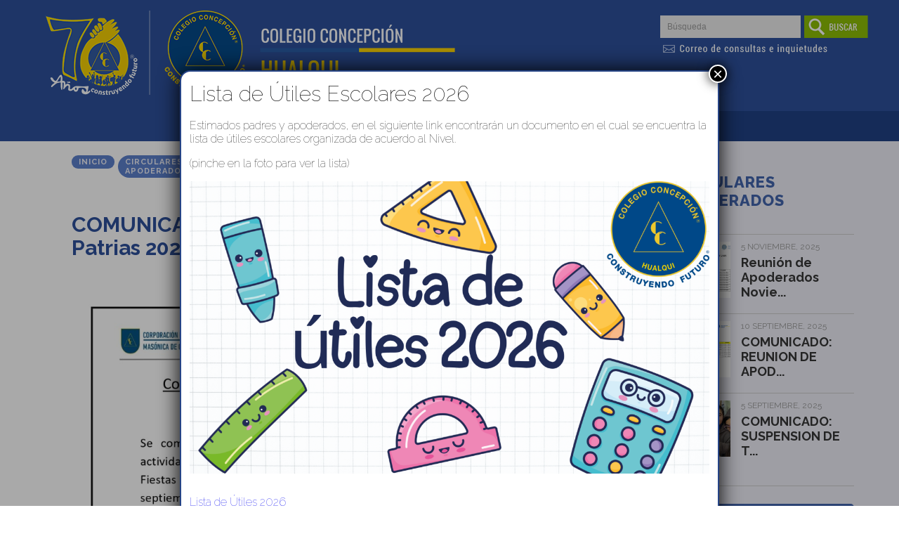

--- FILE ---
content_type: text/html; charset=UTF-8
request_url: https://www.colegioalonsoercilla.cl/2021/09/03/conmemoracion-de-fiestas-patrias-2021/
body_size: 63233
content:
<!DOCTYPE html PUBLIC "-//W3C//DTD XHTML 1.0 Transitional//EN" "http://www.w3.org/TR/xhtml1/DTD/xhtml1-transitional.dtd">
<html xmlns="http://www.w3.org/1999/xhtml">
<head>
<head name="theme-color">
<meta name="theme-color" content="#294d99">

<meta http-equiv="Content-Type" content="text/html; charset=UTF-8" />
<meta name="viewport" content="width=device-width; initial-scale=1.0; maximum-scale=1.0; user-scalable=0;" />


<title>
COMUNICADO: Conmemoración de Fiestas Patrias 2021 | 
Colegio Concepción Hualqui</title>





<meta name="title" content="COMUNICADO: Conmemoración de Fiestas Patrias 2021" />
<meta name="description" content=" " />
  <link rel="image_src" href="https://www.colegioalonsoercilla.cl/wp-content/uploads/2021/09/fondofp-300x300.png" / >
  

<meta name="generator" content="WordPress 6.9" />
<link rel="stylesheet" href="https://www.colegioalonsoercilla.cl/wp-content/themes/colegioconcepcion/style.css?v=8" type="text/css" media="screen" />

<meta name='robots' content='max-image-preview:large' />
<link rel='dns-prefetch' href='//www.googletagmanager.com' />
<link rel="alternate" title="oEmbed (JSON)" type="application/json+oembed" href="https://www.colegioalonsoercilla.cl/wp-json/oembed/1.0/embed?url=https%3A%2F%2Fwww.colegioalonsoercilla.cl%2F2021%2F09%2F03%2Fconmemoracion-de-fiestas-patrias-2021%2F" />
<link rel="alternate" title="oEmbed (XML)" type="text/xml+oembed" href="https://www.colegioalonsoercilla.cl/wp-json/oembed/1.0/embed?url=https%3A%2F%2Fwww.colegioalonsoercilla.cl%2F2021%2F09%2F03%2Fconmemoracion-de-fiestas-patrias-2021%2F&#038;format=xml" />
<style id='wp-img-auto-sizes-contain-inline-css' type='text/css'>
img:is([sizes=auto i],[sizes^="auto," i]){contain-intrinsic-size:3000px 1500px}
/*# sourceURL=wp-img-auto-sizes-contain-inline-css */
</style>
<link rel='stylesheet' id='amw-galleria-style-css' href='https://www.colegioalonsoercilla.cl/wp-content/plugins/galleria/galleria/themes/amw-classic-light/galleria.amw-classic-light.css?ver=1.0.3' type='text/css' media='all' />
<style id='wp-emoji-styles-inline-css' type='text/css'>

	img.wp-smiley, img.emoji {
		display: inline !important;
		border: none !important;
		box-shadow: none !important;
		height: 1em !important;
		width: 1em !important;
		margin: 0 0.07em !important;
		vertical-align: -0.1em !important;
		background: none !important;
		padding: 0 !important;
	}
/*# sourceURL=wp-emoji-styles-inline-css */
</style>
<link rel='stylesheet' id='wp-block-library-css' href='https://www.colegioalonsoercilla.cl/wp-includes/css/dist/block-library/style.min.css?ver=ea8aad884624af687350a1eebfb97068' type='text/css' media='all' />
<style id='global-styles-inline-css' type='text/css'>
:root{--wp--preset--aspect-ratio--square: 1;--wp--preset--aspect-ratio--4-3: 4/3;--wp--preset--aspect-ratio--3-4: 3/4;--wp--preset--aspect-ratio--3-2: 3/2;--wp--preset--aspect-ratio--2-3: 2/3;--wp--preset--aspect-ratio--16-9: 16/9;--wp--preset--aspect-ratio--9-16: 9/16;--wp--preset--color--black: #000000;--wp--preset--color--cyan-bluish-gray: #abb8c3;--wp--preset--color--white: #ffffff;--wp--preset--color--pale-pink: #f78da7;--wp--preset--color--vivid-red: #cf2e2e;--wp--preset--color--luminous-vivid-orange: #ff6900;--wp--preset--color--luminous-vivid-amber: #fcb900;--wp--preset--color--light-green-cyan: #7bdcb5;--wp--preset--color--vivid-green-cyan: #00d084;--wp--preset--color--pale-cyan-blue: #8ed1fc;--wp--preset--color--vivid-cyan-blue: #0693e3;--wp--preset--color--vivid-purple: #9b51e0;--wp--preset--gradient--vivid-cyan-blue-to-vivid-purple: linear-gradient(135deg,rgb(6,147,227) 0%,rgb(155,81,224) 100%);--wp--preset--gradient--light-green-cyan-to-vivid-green-cyan: linear-gradient(135deg,rgb(122,220,180) 0%,rgb(0,208,130) 100%);--wp--preset--gradient--luminous-vivid-amber-to-luminous-vivid-orange: linear-gradient(135deg,rgb(252,185,0) 0%,rgb(255,105,0) 100%);--wp--preset--gradient--luminous-vivid-orange-to-vivid-red: linear-gradient(135deg,rgb(255,105,0) 0%,rgb(207,46,46) 100%);--wp--preset--gradient--very-light-gray-to-cyan-bluish-gray: linear-gradient(135deg,rgb(238,238,238) 0%,rgb(169,184,195) 100%);--wp--preset--gradient--cool-to-warm-spectrum: linear-gradient(135deg,rgb(74,234,220) 0%,rgb(151,120,209) 20%,rgb(207,42,186) 40%,rgb(238,44,130) 60%,rgb(251,105,98) 80%,rgb(254,248,76) 100%);--wp--preset--gradient--blush-light-purple: linear-gradient(135deg,rgb(255,206,236) 0%,rgb(152,150,240) 100%);--wp--preset--gradient--blush-bordeaux: linear-gradient(135deg,rgb(254,205,165) 0%,rgb(254,45,45) 50%,rgb(107,0,62) 100%);--wp--preset--gradient--luminous-dusk: linear-gradient(135deg,rgb(255,203,112) 0%,rgb(199,81,192) 50%,rgb(65,88,208) 100%);--wp--preset--gradient--pale-ocean: linear-gradient(135deg,rgb(255,245,203) 0%,rgb(182,227,212) 50%,rgb(51,167,181) 100%);--wp--preset--gradient--electric-grass: linear-gradient(135deg,rgb(202,248,128) 0%,rgb(113,206,126) 100%);--wp--preset--gradient--midnight: linear-gradient(135deg,rgb(2,3,129) 0%,rgb(40,116,252) 100%);--wp--preset--font-size--small: 13px;--wp--preset--font-size--medium: 20px;--wp--preset--font-size--large: 36px;--wp--preset--font-size--x-large: 42px;--wp--preset--spacing--20: 0.44rem;--wp--preset--spacing--30: 0.67rem;--wp--preset--spacing--40: 1rem;--wp--preset--spacing--50: 1.5rem;--wp--preset--spacing--60: 2.25rem;--wp--preset--spacing--70: 3.38rem;--wp--preset--spacing--80: 5.06rem;--wp--preset--shadow--natural: 6px 6px 9px rgba(0, 0, 0, 0.2);--wp--preset--shadow--deep: 12px 12px 50px rgba(0, 0, 0, 0.4);--wp--preset--shadow--sharp: 6px 6px 0px rgba(0, 0, 0, 0.2);--wp--preset--shadow--outlined: 6px 6px 0px -3px rgb(255, 255, 255), 6px 6px rgb(0, 0, 0);--wp--preset--shadow--crisp: 6px 6px 0px rgb(0, 0, 0);}:where(.is-layout-flex){gap: 0.5em;}:where(.is-layout-grid){gap: 0.5em;}body .is-layout-flex{display: flex;}.is-layout-flex{flex-wrap: wrap;align-items: center;}.is-layout-flex > :is(*, div){margin: 0;}body .is-layout-grid{display: grid;}.is-layout-grid > :is(*, div){margin: 0;}:where(.wp-block-columns.is-layout-flex){gap: 2em;}:where(.wp-block-columns.is-layout-grid){gap: 2em;}:where(.wp-block-post-template.is-layout-flex){gap: 1.25em;}:where(.wp-block-post-template.is-layout-grid){gap: 1.25em;}.has-black-color{color: var(--wp--preset--color--black) !important;}.has-cyan-bluish-gray-color{color: var(--wp--preset--color--cyan-bluish-gray) !important;}.has-white-color{color: var(--wp--preset--color--white) !important;}.has-pale-pink-color{color: var(--wp--preset--color--pale-pink) !important;}.has-vivid-red-color{color: var(--wp--preset--color--vivid-red) !important;}.has-luminous-vivid-orange-color{color: var(--wp--preset--color--luminous-vivid-orange) !important;}.has-luminous-vivid-amber-color{color: var(--wp--preset--color--luminous-vivid-amber) !important;}.has-light-green-cyan-color{color: var(--wp--preset--color--light-green-cyan) !important;}.has-vivid-green-cyan-color{color: var(--wp--preset--color--vivid-green-cyan) !important;}.has-pale-cyan-blue-color{color: var(--wp--preset--color--pale-cyan-blue) !important;}.has-vivid-cyan-blue-color{color: var(--wp--preset--color--vivid-cyan-blue) !important;}.has-vivid-purple-color{color: var(--wp--preset--color--vivid-purple) !important;}.has-black-background-color{background-color: var(--wp--preset--color--black) !important;}.has-cyan-bluish-gray-background-color{background-color: var(--wp--preset--color--cyan-bluish-gray) !important;}.has-white-background-color{background-color: var(--wp--preset--color--white) !important;}.has-pale-pink-background-color{background-color: var(--wp--preset--color--pale-pink) !important;}.has-vivid-red-background-color{background-color: var(--wp--preset--color--vivid-red) !important;}.has-luminous-vivid-orange-background-color{background-color: var(--wp--preset--color--luminous-vivid-orange) !important;}.has-luminous-vivid-amber-background-color{background-color: var(--wp--preset--color--luminous-vivid-amber) !important;}.has-light-green-cyan-background-color{background-color: var(--wp--preset--color--light-green-cyan) !important;}.has-vivid-green-cyan-background-color{background-color: var(--wp--preset--color--vivid-green-cyan) !important;}.has-pale-cyan-blue-background-color{background-color: var(--wp--preset--color--pale-cyan-blue) !important;}.has-vivid-cyan-blue-background-color{background-color: var(--wp--preset--color--vivid-cyan-blue) !important;}.has-vivid-purple-background-color{background-color: var(--wp--preset--color--vivid-purple) !important;}.has-black-border-color{border-color: var(--wp--preset--color--black) !important;}.has-cyan-bluish-gray-border-color{border-color: var(--wp--preset--color--cyan-bluish-gray) !important;}.has-white-border-color{border-color: var(--wp--preset--color--white) !important;}.has-pale-pink-border-color{border-color: var(--wp--preset--color--pale-pink) !important;}.has-vivid-red-border-color{border-color: var(--wp--preset--color--vivid-red) !important;}.has-luminous-vivid-orange-border-color{border-color: var(--wp--preset--color--luminous-vivid-orange) !important;}.has-luminous-vivid-amber-border-color{border-color: var(--wp--preset--color--luminous-vivid-amber) !important;}.has-light-green-cyan-border-color{border-color: var(--wp--preset--color--light-green-cyan) !important;}.has-vivid-green-cyan-border-color{border-color: var(--wp--preset--color--vivid-green-cyan) !important;}.has-pale-cyan-blue-border-color{border-color: var(--wp--preset--color--pale-cyan-blue) !important;}.has-vivid-cyan-blue-border-color{border-color: var(--wp--preset--color--vivid-cyan-blue) !important;}.has-vivid-purple-border-color{border-color: var(--wp--preset--color--vivid-purple) !important;}.has-vivid-cyan-blue-to-vivid-purple-gradient-background{background: var(--wp--preset--gradient--vivid-cyan-blue-to-vivid-purple) !important;}.has-light-green-cyan-to-vivid-green-cyan-gradient-background{background: var(--wp--preset--gradient--light-green-cyan-to-vivid-green-cyan) !important;}.has-luminous-vivid-amber-to-luminous-vivid-orange-gradient-background{background: var(--wp--preset--gradient--luminous-vivid-amber-to-luminous-vivid-orange) !important;}.has-luminous-vivid-orange-to-vivid-red-gradient-background{background: var(--wp--preset--gradient--luminous-vivid-orange-to-vivid-red) !important;}.has-very-light-gray-to-cyan-bluish-gray-gradient-background{background: var(--wp--preset--gradient--very-light-gray-to-cyan-bluish-gray) !important;}.has-cool-to-warm-spectrum-gradient-background{background: var(--wp--preset--gradient--cool-to-warm-spectrum) !important;}.has-blush-light-purple-gradient-background{background: var(--wp--preset--gradient--blush-light-purple) !important;}.has-blush-bordeaux-gradient-background{background: var(--wp--preset--gradient--blush-bordeaux) !important;}.has-luminous-dusk-gradient-background{background: var(--wp--preset--gradient--luminous-dusk) !important;}.has-pale-ocean-gradient-background{background: var(--wp--preset--gradient--pale-ocean) !important;}.has-electric-grass-gradient-background{background: var(--wp--preset--gradient--electric-grass) !important;}.has-midnight-gradient-background{background: var(--wp--preset--gradient--midnight) !important;}.has-small-font-size{font-size: var(--wp--preset--font-size--small) !important;}.has-medium-font-size{font-size: var(--wp--preset--font-size--medium) !important;}.has-large-font-size{font-size: var(--wp--preset--font-size--large) !important;}.has-x-large-font-size{font-size: var(--wp--preset--font-size--x-large) !important;}
/*# sourceURL=global-styles-inline-css */
</style>

<style id='classic-theme-styles-inline-css' type='text/css'>
/*! This file is auto-generated */
.wp-block-button__link{color:#fff;background-color:#32373c;border-radius:9999px;box-shadow:none;text-decoration:none;padding:calc(.667em + 2px) calc(1.333em + 2px);font-size:1.125em}.wp-block-file__button{background:#32373c;color:#fff;text-decoration:none}
/*# sourceURL=/wp-includes/css/classic-themes.min.css */
</style>
<link rel='stylesheet' id='wp-components-css' href='https://www.colegioalonsoercilla.cl/wp-includes/css/dist/components/style.min.css?ver=ea8aad884624af687350a1eebfb97068' type='text/css' media='all' />
<link rel='stylesheet' id='wp-preferences-css' href='https://www.colegioalonsoercilla.cl/wp-includes/css/dist/preferences/style.min.css?ver=ea8aad884624af687350a1eebfb97068' type='text/css' media='all' />
<link rel='stylesheet' id='wp-block-editor-css' href='https://www.colegioalonsoercilla.cl/wp-includes/css/dist/block-editor/style.min.css?ver=ea8aad884624af687350a1eebfb97068' type='text/css' media='all' />
<link rel='stylesheet' id='popup-maker-block-library-style-css' href='https://www.colegioalonsoercilla.cl/wp-content/plugins/popup-maker/dist/packages/block-library-style.css?ver=dbea705cfafe089d65f1' type='text/css' media='all' />
<link rel='stylesheet' id='contact-form-7-css' href='https://www.colegioalonsoercilla.cl/wp-content/plugins/contact-form-7/includes/css/styles.css?ver=6.1.4' type='text/css' media='all' />
<style id='contact-form-7-inline-css' type='text/css'>
.wpcf7 .wpcf7-recaptcha iframe {margin-bottom: 0;}.wpcf7 .wpcf7-recaptcha[data-align="center"] > div {margin: 0 auto;}.wpcf7 .wpcf7-recaptcha[data-align="right"] > div {margin: 0 0 0 auto;}
/*# sourceURL=contact-form-7-inline-css */
</style>
<link rel='stylesheet' id='wp-pagenavi-css' href='https://www.colegioalonsoercilla.cl/wp-content/plugins/wp-pagenavi/pagenavi-css.css?ver=2.70' type='text/css' media='all' />
<link rel='stylesheet' id='popup-maker-site-css' href='//www.colegioalonsoercilla.cl/wp-content/uploads/pum/pum-site-styles.css?generated=1767223885&#038;ver=1.21.5' type='text/css' media='all' />
<script type="text/javascript" src="https://www.colegioalonsoercilla.cl/wp-includes/js/jquery/jquery.min.js?ver=3.7.1" id="jquery-core-js"></script>
<script type="text/javascript" src="https://www.colegioalonsoercilla.cl/wp-includes/js/jquery/jquery-migrate.min.js?ver=3.4.1" id="jquery-migrate-js"></script>
<script type="text/javascript" src="https://www.colegioalonsoercilla.cl/wp-content/plugins/galleria/galleria/galleria-1.2.9.min.js?ver=1.2.9" id="amw-galleria-js"></script>
<script type="text/javascript" src="https://www.colegioalonsoercilla.cl/wp-content/plugins/galleria/galleria/themes/amw-classic-light/galleria.amw-classic-light.js?ver=1.0.3" id="amw-galleria-theme-js"></script>

<!-- Fragmento de código de la etiqueta de Google (gtag.js) añadida por Site Kit -->
<!-- Fragmento de código de Google Analytics añadido por Site Kit -->
<script type="text/javascript" src="https://www.googletagmanager.com/gtag/js?id=GT-NNVR64R" id="google_gtagjs-js" async></script>
<script type="text/javascript" id="google_gtagjs-js-after">
/* <![CDATA[ */
window.dataLayer = window.dataLayer || [];function gtag(){dataLayer.push(arguments);}
gtag("set","linker",{"domains":["www.colegioalonsoercilla.cl"]});
gtag("js", new Date());
gtag("set", "developer_id.dZTNiMT", true);
gtag("config", "GT-NNVR64R");
//# sourceURL=google_gtagjs-js-after
/* ]]> */
</script>
<link rel="https://api.w.org/" href="https://www.colegioalonsoercilla.cl/wp-json/" /><link rel="alternate" title="JSON" type="application/json" href="https://www.colegioalonsoercilla.cl/wp-json/wp/v2/posts/5232" /><link rel="EditURI" type="application/rsd+xml" title="RSD" href="https://www.colegioalonsoercilla.cl/xmlrpc.php?rsd" />

<link rel="canonical" href="https://www.colegioalonsoercilla.cl/2021/09/03/conmemoracion-de-fiestas-patrias-2021/" />
<link rel='shortlink' href='https://www.colegioalonsoercilla.cl/?p=5232' />
<meta name="generator" content="Site Kit by Google 1.170.0" /><link rel="icon" href="https://www.colegioalonsoercilla.cl/wp-content/uploads/2022/04/cropped-icon_coemco-2-32x32.png" sizes="32x32" />
<link rel="icon" href="https://www.colegioalonsoercilla.cl/wp-content/uploads/2022/04/cropped-icon_coemco-2-192x192.png" sizes="192x192" />
<link rel="apple-touch-icon" href="https://www.colegioalonsoercilla.cl/wp-content/uploads/2022/04/cropped-icon_coemco-2-180x180.png" />
<meta name="msapplication-TileImage" content="https://www.colegioalonsoercilla.cl/wp-content/uploads/2022/04/cropped-icon_coemco-2-270x270.png" />


<link href="https://www.colegioalonsoercilla.cl/wp-content/themes/colegioconcepcion/js/scroll/nanoscroller.css" rel="stylesheet" type="text/css" />
<link rel="stylesheet" href="https://www.colegioalonsoercilla.cl/wp-content/themes/colegioconcepcion/menu.css" type="text/css" media="screen" />
<link rel="stylesheet" href="https://www.colegioalonsoercilla.cl/wp-content/themes/colegioconcepcion/menu-vertical.css" type="text/css" media="screen" />
<link rel="stylesheet" href="https://www.colegioalonsoercilla.cl/wp-content/themes/colegioconcepcion/js/sliderIOS/common.css" type="text/css" media="screen" />
<link rel="stylesheet" href="https://www.colegioalonsoercilla.cl/wp-content/themes/colegioconcepcion/js/flip/jquery.flipster.min.css" type="text/css" media="screen" />

<link rel="stylesheet" href="https://www.colegioalonsoercilla.cl/wp-content/themes/colegioconcepcion/js/fancybox/jquery.fancybox-1.3.4.css" type="text/css" media="screen" />
<link rel="stylesheet" href="https://www.colegioalonsoercilla.cl/wp-content/themes/colegioconcepcion/js/jcarousel/tango/skin.css" type="text/css" media="screen" />
<link href="https://fonts.googleapis.com/css?family=Oswald:200,300,400,500,600,700|Raleway:100,100i,200,200i,300,300i,400,400i,500,500i,600,600i,700,700i,800,800i,900,900i|Roboto+Condensed:300,300i,400,400i,700,700i&display=swap" rel="stylesheet">

<!-- Global site tag (gtag.js) - Google Analytics -->
<script async src="https://www.googletagmanager.com/gtag/js?id=UA-115358868-2"></script>
<script>
  window.dataLayer = window.dataLayer || [];
  function gtag(){dataLayer.push(arguments);}
  gtag('js', new Date());

  gtag('config', 'UA-115358868-2');
</script>

</head>
<body data-rsssl=1>


<div id="header" >


<a href="https://www.colegioalonsoercilla.cl" class="logotipo"> 
<img src="https://www.colegioalonsoercilla.cl/wp-content/uploads/2024/06/cch-2.png" border="0" align="left"/>
</a>
    <div id="header_r">
      <div id="buscar">
      
        <form method="get" id="searchform" action="https://www.colegioalonsoercilla.cl/">
<div><input name="s" class="formulario" type="text" id="s" value="Búsqueda" onFocus="if (this.value=='Búsqueda') this.value='';" />
<input type="image" src="https://www.colegioalonsoercilla.cl/wp-content/themes/colegioconcepcion/img/buscar.png" id="searchsubmit" value="Buscar" class="buttonsearch" />
</div>
</form>
        

	  			<a href="https://www.colegioalonsoercilla.cl/2020/05/20/nuevo-correo-para-consultas-e-inquietudes">
			<img src="https://www.colegioalonsoercilla.cl/wp-content/themes/colegioconcepcion/img/correos_2.png" border="0" align="left"/>
			</a>
		  
		  
      </div>
      <!-- buscar-->
      <div id="c-footer"></div>
      <!-- c-footer --> 
    </div>
    <!-- header_r -->
      <div id="c-footer"></div>
      <!-- c-footer --> 

  
  <div id="menu">
      <div class="menu-header-menu-container"><ul id="menu-header-menu" class="menu"><li id="menu-item-76" class="menu-item menu-item-type-custom menu-item-object-custom menu-item-home menu-item-76"><a href="https://www.colegioalonsoercilla.cl/">Inicio</a></li>
<li id="menu-item-77" class="menu-item menu-item-type-post_type menu-item-object-page menu-item-has-children menu-item-77"><a href="https://www.colegioalonsoercilla.cl/colegio/">Colegio</a>
<ul class="sub-menu">
	<li id="menu-item-78" class="menu-item menu-item-type-post_type menu-item-object-page menu-item-78"><a href="https://www.colegioalonsoercilla.cl/colegio/vision-y-mision/">Misión y Visión</a></li>
	<li id="menu-item-79" class="menu-item menu-item-type-post_type menu-item-object-page menu-item-79"><a href="https://www.colegioalonsoercilla.cl/colegio/resena-historica/">Reseña Histórica</a></li>
	<li id="menu-item-86" class="menu-item menu-item-type-post_type menu-item-object-page menu-item-86"><a href="https://www.colegioalonsoercilla.cl/proyecto-educativo/">Proyecto Educativo</a></li>
	<li id="menu-item-81" class="menu-item menu-item-type-post_type menu-item-object-page menu-item-81"><a href="https://www.colegioalonsoercilla.cl/colegio/himno-colegio-concepcion/">Himno Colegio Concepción</a></li>
	<li id="menu-item-82" class="menu-item menu-item-type-post_type menu-item-object-page menu-item-82"><a href="https://www.colegioalonsoercilla.cl/colegio/estructura-organizacional/">Estructura Organizacional</a></li>
	<li id="menu-item-83" class="menu-item menu-item-type-post_type menu-item-object-page menu-item-83"><a href="https://www.colegioalonsoercilla.cl/colegio/protocolos/">Protocolos de Actuación</a></li>
	<li id="menu-item-656" class="menu-item menu-item-type-custom menu-item-object-custom menu-item-656"><a href="https://colegioalonsoercilla.cl/colegio/reglamento-interno/">Reglamento Interno</a></li>
	<li id="menu-item-84" class="menu-item menu-item-type-post_type menu-item-object-page menu-item-84"><a href="https://www.colegioalonsoercilla.cl/colegio/centro-de-apoderados/">Centro de Padres y Apoderados</a></li>
	<li id="menu-item-85" class="menu-item menu-item-type-post_type menu-item-object-page menu-item-85"><a href="https://www.colegioalonsoercilla.cl/colegio/centro-de-alumnos/">Centro de Alumnos</a></li>
</ul>
</li>
<li id="menu-item-111" class="menu-item menu-item-type-post_type menu-item-object-page menu-item-111"><a href="https://www.colegioalonsoercilla.cl/admision/">Admisión</a></li>
<li id="menu-item-102" class="menu-item menu-item-type-taxonomy menu-item-object-category current-post-ancestor current-menu-parent current-post-parent menu-item-102"><a href="https://www.colegioalonsoercilla.cl/seccion/circulares-apoderados/">Circulares</a></li>
<li id="menu-item-101" class="menu-item menu-item-type-taxonomy menu-item-object-category menu-item-101"><a href="https://www.colegioalonsoercilla.cl/seccion/noticias/">Noticias</a></li>
<li id="menu-item-100" class="menu-item menu-item-type-post_type menu-item-object-page menu-item-100"><a href="https://www.colegioalonsoercilla.cl/contacto/">Contacto</a></li>
</ul></div>      <div id="c-footer"></div>
      <!-- c-footer --> 
  </div>
  <!-- menu -->
  
      <div id="c-footer"></div>
    <!-- c-footer --> 

  <div id="menu_hide"> </div>
  <!--menu_hide--> 
  
</div>
<!-- header -->

<div id="menu_movil">
  <input type="button" value="" id="navegacion" />
  <div id="navegacion_content" style="display:none;">
    <div class="menu-sidebar-menu-container"><ul id="menu-sidebar-menu" class="menu"><li id="menu-item-67" class="menu-item menu-item-type-custom menu-item-object-custom menu-item-home menu-item-67"><a href="https://www.colegioalonsoercilla.cl">Inicio</a></li>
<li id="menu-item-6" class="menu-item menu-item-type-post_type menu-item-object-page menu-item-has-children menu-item-6"><a href="https://www.colegioalonsoercilla.cl/colegio/">Colegio</a>
<ul class="sub-menu">
	<li id="menu-item-68" class="menu-item menu-item-type-post_type menu-item-object-page menu-item-68"><a href="https://www.colegioalonsoercilla.cl/colegio/vision-y-mision/">Misión y Visión</a></li>
	<li id="menu-item-69" class="menu-item menu-item-type-post_type menu-item-object-page menu-item-69"><a href="https://www.colegioalonsoercilla.cl/colegio/resena-historica/">Reseña Histórica</a></li>
	<li id="menu-item-71" class="menu-item menu-item-type-post_type menu-item-object-page menu-item-71"><a href="https://www.colegioalonsoercilla.cl/colegio/himno-colegio-concepcion/">Himno Colegio Concepción</a></li>
	<li id="menu-item-72" class="menu-item menu-item-type-post_type menu-item-object-page menu-item-72"><a href="https://www.colegioalonsoercilla.cl/colegio/estructura-organizacional/">Estructura Organizacional</a></li>
	<li id="menu-item-869" class="menu-item menu-item-type-custom menu-item-object-custom menu-item-has-children menu-item-869"><a href="#">Reglamentos</a>
	<ul class="sub-menu">
		<li id="menu-item-73" class="menu-item menu-item-type-post_type menu-item-object-page menu-item-73"><a href="https://www.colegioalonsoercilla.cl/colegio/protocolos/">Protocolos de Actuación</a></li>
		<li id="menu-item-11609" class="menu-item menu-item-type-post_type menu-item-object-page menu-item-11609"><a href="https://www.colegioalonsoercilla.cl/colegio/reglamento-interno/">Reglamento Interno</a></li>
	</ul>
</li>
	<li id="menu-item-74" class="menu-item menu-item-type-post_type menu-item-object-page menu-item-74"><a href="https://www.colegioalonsoercilla.cl/colegio/centro-de-apoderados/">Centro de Padres y Apoderados</a></li>
	<li id="menu-item-75" class="menu-item menu-item-type-post_type menu-item-object-page menu-item-75"><a href="https://www.colegioalonsoercilla.cl/colegio/centro-de-alumnos/">Centro de Alumnos</a></li>
</ul>
</li>
<li id="menu-item-109" class="menu-item menu-item-type-post_type menu-item-object-page menu-item-109"><a href="https://www.colegioalonsoercilla.cl/admision/">Admisión</a></li>
<li id="menu-item-88" class="menu-item menu-item-type-post_type menu-item-object-page menu-item-88"><a href="https://www.colegioalonsoercilla.cl/proyecto-educativo/">Proyecto Educativo</a></li>
<li id="menu-item-186" class="menu-item menu-item-type-post_type menu-item-object-page menu-item-has-children menu-item-186"><a href="https://www.colegioalonsoercilla.cl/departamentos/">Departamentos</a>
<ul class="sub-menu">
	<li id="menu-item-259" class="menu-item menu-item-type-post_type menu-item-object-page menu-item-259"><a href="https://www.colegioalonsoercilla.cl/departamentos/primera-infancia/">Primera Infancia</a></li>
	<li id="menu-item-256" class="menu-item menu-item-type-post_type menu-item-object-page menu-item-256"><a href="https://www.colegioalonsoercilla.cl/departamentos/persona-entorno/">Persona y su Entorno</a></li>
	<li id="menu-item-7998" class="menu-item menu-item-type-post_type menu-item-object-page menu-item-7998"><a href="https://www.colegioalonsoercilla.cl/departamentos/humanidades/">Humanidades</a></li>
	<li id="menu-item-7999" class="menu-item menu-item-type-post_type menu-item-object-page menu-item-7999"><a href="https://www.colegioalonsoercilla.cl/departamentos/ciencias/">Ciencias</a></li>
	<li id="menu-item-278" class="menu-item menu-item-type-post_type menu-item-object-page menu-item-278"><a href="https://www.colegioalonsoercilla.cl/departamentos/extraescolar/">Extraescolar</a></li>
</ul>
</li>
<li id="menu-item-8000" class="menu-item menu-item-type-custom menu-item-object-custom menu-item-has-children menu-item-8000"><a href="#">Estamentos</a>
<ul class="sub-menu">
	<li id="menu-item-260" class="menu-item menu-item-type-post_type menu-item-object-page menu-item-260"><a href="https://www.colegioalonsoercilla.cl/departamentos/auxiliares/">Auxiliares de Servicio</a></li>
	<li id="menu-item-261" class="menu-item menu-item-type-post_type menu-item-object-page menu-item-261"><a href="https://www.colegioalonsoercilla.cl/departamentos/asistentes-de-aula/">Asistentes de Aula</a></li>
	<li id="menu-item-258" class="menu-item menu-item-type-post_type menu-item-object-page menu-item-258"><a href="https://www.colegioalonsoercilla.cl/departamentos/comite-paritario/">Comité Paritario</a></li>
	<li id="menu-item-8004" class="menu-item menu-item-type-post_type menu-item-object-page menu-item-8004"><a href="https://www.colegioalonsoercilla.cl/profesorado/">Profesorado</a></li>
</ul>
</li>
<li id="menu-item-321" class="menu-item menu-item-type-post_type menu-item-object-page menu-item-has-children menu-item-321"><a href="https://www.colegioalonsoercilla.cl/organizacion/">Organización</a>
<ul class="sub-menu">
	<li id="menu-item-317" class="menu-item menu-item-type-post_type menu-item-object-page menu-item-317"><a href="https://www.colegioalonsoercilla.cl/organizacion/rectoria/">Rectoría</a></li>
	<li id="menu-item-320" class="menu-item menu-item-type-post_type menu-item-object-page menu-item-320"><a href="https://www.colegioalonsoercilla.cl/organizacion/utp/">Unidad Técnico Pedagógica</a></li>
	<li id="menu-item-318" class="menu-item menu-item-type-post_type menu-item-object-page menu-item-318"><a href="https://www.colegioalonsoercilla.cl/organizacion/inspectoria/">Inspectoría General</a></li>
	<li id="menu-item-6320" class="menu-item menu-item-type-post_type menu-item-object-page menu-item-6320"><a href="https://www.colegioalonsoercilla.cl/organizacion/orientacion/">Orientación</a></li>
	<li id="menu-item-319" class="menu-item menu-item-type-post_type menu-item-object-page menu-item-319"><a href="https://www.colegioalonsoercilla.cl/organizacion/programa-de-integracion-escolar-pie/">Programa de Integración Escolar (PIE)</a></li>
	<li id="menu-item-316" class="menu-item menu-item-type-post_type menu-item-object-page menu-item-316"><a href="https://www.colegioalonsoercilla.cl/organizacion/convivencia-escolar/">Convivencia Escolar</a></li>
</ul>
</li>
<li id="menu-item-860" class="menu-item menu-item-type-custom menu-item-object-custom menu-item-860"><a href="http://www.coemco.cl/seccion/newsletter/">Newsletter</a></li>
<li id="menu-item-558" class="menu-item menu-item-type-post_type menu-item-object-page menu-item-has-children menu-item-558"><a href="https://www.colegioalonsoercilla.cl/servicios/">Servicios</a>
<ul class="sub-menu">
	<li id="menu-item-562" class="menu-item menu-item-type-post_type menu-item-object-page menu-item-562"><a href="https://www.colegioalonsoercilla.cl/servicios/enfermeria/">Enfermería</a></li>
</ul>
</li>
<li id="menu-item-113" class="menu-item menu-item-type-post_type menu-item-object-page menu-item-113"><a href="https://www.colegioalonsoercilla.cl/sitios-de-interes/">Sitios de Interés</a></li>
<li id="menu-item-99" class="menu-item menu-item-type-post_type menu-item-object-page menu-item-99"><a href="https://www.colegioalonsoercilla.cl/ubicacion/">Ubicación</a></li>
<li id="menu-item-90" class="menu-item menu-item-type-post_type menu-item-object-page menu-item-90"><a href="https://www.colegioalonsoercilla.cl/contacto/">Contacto</a></li>
<li id="menu-item-2207" class="menu-item menu-item-type-post_type menu-item-object-page menu-item-2207"><a href="https://www.colegioalonsoercilla.cl/schooltrack-webaccess/">Schooltrack-WebAccess</a></li>
<li id="menu-item-3472" class="menu-item menu-item-type-post_type menu-item-object-page menu-item-3472"><a href="https://www.colegioalonsoercilla.cl/cuadrilla-sanitaria/">Cuadrilla Sanitaria</a></li>
<li id="menu-item-17173" class="menu-item menu-item-type-post_type menu-item-object-page menu-item-17173"><a href="https://www.colegioalonsoercilla.cl/plan-integral-de-seguridad-escolar/">Plan Integral de Seguridad Escolar</a></li>
<li id="menu-item-4591" class="menu-item menu-item-type-post_type menu-item-object-page menu-item-4591"><a href="https://www.colegioalonsoercilla.cl/apoyo-socio-emocional/">Apoyo Socio Emocional</a></li>
<li id="menu-item-16100" class="menu-item menu-item-type-custom menu-item-object-custom menu-item-16100"><a href="https://www.coemco.cl/informacion-sobre-ley-karin/">Información sobre Ley Karin</a></li>
<li id="menu-item-16238" class="menu-item menu-item-type-post_type menu-item-object-page menu-item-16238"><a href="https://www.colegioalonsoercilla.cl/anuarios/">ANUARIOS</a></li>
<li id="menu-item-17268" class="menu-item menu-item-type-post_type menu-item-object-page menu-item-17268"><a href="https://www.colegioalonsoercilla.cl/plan-de-gestion/">Plan de Gestión</a></li>
</ul></div>  </div>
</div>
<!-- menu_movil --> 

<div id="single">
  <p id="breadcrumbs"><a href="https://www.colegioalonsoercilla.cl">Inicio</a>  <a href="https://www.colegioalonsoercilla.cl/seccion/circulares-apoderados/">Circulares Apoderados</a>  <strong>COMUNICADO: Conmemoración de Fiestas Patrias 2021</strong></p>  <div id="c-footer"></div>
  <!-- c-footer-->
  
    <h2>
    COMUNICADO: Conmemoración de Fiestas Patrias 2021  </h2>
  <p><img fetchpriority="high" decoding="async" class="alignnone size-full wp-image-5234" src="https://www.colegioalonsoercilla.cl/wp-content/uploads/2021/09/comunicado-fiestas-patrias_page-0001-1.jpg" alt="" width="927" height="1200" srcset="https://www.colegioalonsoercilla.cl/wp-content/uploads/2021/09/comunicado-fiestas-patrias_page-0001-1.jpg 927w, https://www.colegioalonsoercilla.cl/wp-content/uploads/2021/09/comunicado-fiestas-patrias_page-0001-1-232x300.jpg 232w, https://www.colegioalonsoercilla.cl/wp-content/uploads/2021/09/comunicado-fiestas-patrias_page-0001-1-791x1024.jpg 791w, https://www.colegioalonsoercilla.cl/wp-content/uploads/2021/09/comunicado-fiestas-patrias_page-0001-1-768x994.jpg 768w" sizes="(max-width: 927px) 100vw, 927px" /></p>
  <div id="c-footer"></div>
<!-- c-footer-->

        
  </div>
<!-- single -->
<div id="sidebar_central" class="interior">
  
<div id="noticia">
    <h2 class="titulo">Circulares Apoderados</h2>
    <li>
    <div class="noticia_img">
      <img width="300" height="300" src="https://www.colegioalonsoercilla.cl/wp-content/uploads/2025/11/Reunion-Apoderados-Noviembre-1-300x300.png" class="attachment-thumbnail size-thumbnail wp-post-image" alt="" decoding="async" loading="lazy" />    </div>
    <!-- noticias_img --> 
    <small>
    5 noviembre, 2025    </small>
    <h3><a href="https://www.colegioalonsoercilla.cl/2025/11/05/reunion-de-apoderados-noviembre/"> Reunión de Apoderados Novie... </a></h3>
    <div id="c-footer"></div>
  <!-- c-footer--> 
</li>
    <li>
    <div class="noticia_img">
      <img width="300" height="300" src="https://www.colegioalonsoercilla.cl/wp-content/uploads/2025/09/reunion_septiembre2025-300x300.png" class="attachment-thumbnail size-thumbnail wp-post-image" alt="" decoding="async" loading="lazy" />    </div>
    <!-- noticias_img --> 
    <small>
    10 septiembre, 2025    </small>
    <h3><a href="https://www.colegioalonsoercilla.cl/2025/09/10/comunicado-reunion-de-apoderados-septiembre/"> COMUNICADO: REUNION DE APOD... </a></h3>
    <div id="c-footer"></div>
  <!-- c-footer--> 
</li>
    <li>
    <div class="noticia_img">
      <img width="300" height="300" src="https://www.colegioalonsoercilla.cl/wp-content/uploads/2025/09/1000094961-e1757110740934-300x300.jpg" class="attachment-thumbnail size-thumbnail wp-post-image" alt="" decoding="async" loading="lazy" />    </div>
    <!-- noticias_img --> 
    <small>
    5 septiembre, 2025    </small>
    <h3><a href="https://www.colegioalonsoercilla.cl/2025/09/05/comunicado-suspension-de-talleres-extraprogramaticos/"> COMUNICADO: SUSPENSION DE T... </a></h3>
    <div id="c-footer"></div>
  <!-- c-footer--> 
</li>
    <br/>
  <li><strong><a href="https://www.colegioalonsoercilla.cl/seccion/circulares-apoderados/" title="M&aacute;s Temas en esta Secci&oacute;n / Circulares Apoderados">
    Ver m&aacute;s en    "Circulares Apoderados" &raquo;</a></strong></li>
  </ul>
  </li>
 </div>
<!-- noticias -->
 
  


  <h2 class="titulo">Navegación</h2>
  <div id="menu-sidebar">
    <div class="menu-sidebar-menu-container"><ul id="menu-sidebar-menu-1" class="menu"><li class="menu-item menu-item-type-custom menu-item-object-custom menu-item-home menu-item-67"><a href="https://www.colegioalonsoercilla.cl">Inicio</a></li>
<li class="menu-item menu-item-type-post_type menu-item-object-page menu-item-has-children menu-item-6"><a href="https://www.colegioalonsoercilla.cl/colegio/">Colegio</a>
<ul class="sub-menu">
	<li class="menu-item menu-item-type-post_type menu-item-object-page menu-item-68"><a href="https://www.colegioalonsoercilla.cl/colegio/vision-y-mision/">Misión y Visión</a></li>
	<li class="menu-item menu-item-type-post_type menu-item-object-page menu-item-69"><a href="https://www.colegioalonsoercilla.cl/colegio/resena-historica/">Reseña Histórica</a></li>
	<li class="menu-item menu-item-type-post_type menu-item-object-page menu-item-71"><a href="https://www.colegioalonsoercilla.cl/colegio/himno-colegio-concepcion/">Himno Colegio Concepción</a></li>
	<li class="menu-item menu-item-type-post_type menu-item-object-page menu-item-72"><a href="https://www.colegioalonsoercilla.cl/colegio/estructura-organizacional/">Estructura Organizacional</a></li>
	<li class="menu-item menu-item-type-custom menu-item-object-custom menu-item-has-children menu-item-869"><a href="#">Reglamentos</a>
	<ul class="sub-menu">
		<li class="menu-item menu-item-type-post_type menu-item-object-page menu-item-73"><a href="https://www.colegioalonsoercilla.cl/colegio/protocolos/">Protocolos de Actuación</a></li>
		<li class="menu-item menu-item-type-post_type menu-item-object-page menu-item-11609"><a href="https://www.colegioalonsoercilla.cl/colegio/reglamento-interno/">Reglamento Interno</a></li>
	</ul>
</li>
	<li class="menu-item menu-item-type-post_type menu-item-object-page menu-item-74"><a href="https://www.colegioalonsoercilla.cl/colegio/centro-de-apoderados/">Centro de Padres y Apoderados</a></li>
	<li class="menu-item menu-item-type-post_type menu-item-object-page menu-item-75"><a href="https://www.colegioalonsoercilla.cl/colegio/centro-de-alumnos/">Centro de Alumnos</a></li>
</ul>
</li>
<li class="menu-item menu-item-type-post_type menu-item-object-page menu-item-109"><a href="https://www.colegioalonsoercilla.cl/admision/">Admisión</a></li>
<li class="menu-item menu-item-type-post_type menu-item-object-page menu-item-88"><a href="https://www.colegioalonsoercilla.cl/proyecto-educativo/">Proyecto Educativo</a></li>
<li class="menu-item menu-item-type-post_type menu-item-object-page menu-item-has-children menu-item-186"><a href="https://www.colegioalonsoercilla.cl/departamentos/">Departamentos</a>
<ul class="sub-menu">
	<li class="menu-item menu-item-type-post_type menu-item-object-page menu-item-259"><a href="https://www.colegioalonsoercilla.cl/departamentos/primera-infancia/">Primera Infancia</a></li>
	<li class="menu-item menu-item-type-post_type menu-item-object-page menu-item-256"><a href="https://www.colegioalonsoercilla.cl/departamentos/persona-entorno/">Persona y su Entorno</a></li>
	<li class="menu-item menu-item-type-post_type menu-item-object-page menu-item-7998"><a href="https://www.colegioalonsoercilla.cl/departamentos/humanidades/">Humanidades</a></li>
	<li class="menu-item menu-item-type-post_type menu-item-object-page menu-item-7999"><a href="https://www.colegioalonsoercilla.cl/departamentos/ciencias/">Ciencias</a></li>
	<li class="menu-item menu-item-type-post_type menu-item-object-page menu-item-278"><a href="https://www.colegioalonsoercilla.cl/departamentos/extraescolar/">Extraescolar</a></li>
</ul>
</li>
<li class="menu-item menu-item-type-custom menu-item-object-custom menu-item-has-children menu-item-8000"><a href="#">Estamentos</a>
<ul class="sub-menu">
	<li class="menu-item menu-item-type-post_type menu-item-object-page menu-item-260"><a href="https://www.colegioalonsoercilla.cl/departamentos/auxiliares/">Auxiliares de Servicio</a></li>
	<li class="menu-item menu-item-type-post_type menu-item-object-page menu-item-261"><a href="https://www.colegioalonsoercilla.cl/departamentos/asistentes-de-aula/">Asistentes de Aula</a></li>
	<li class="menu-item menu-item-type-post_type menu-item-object-page menu-item-258"><a href="https://www.colegioalonsoercilla.cl/departamentos/comite-paritario/">Comité Paritario</a></li>
	<li class="menu-item menu-item-type-post_type menu-item-object-page menu-item-8004"><a href="https://www.colegioalonsoercilla.cl/profesorado/">Profesorado</a></li>
</ul>
</li>
<li class="menu-item menu-item-type-post_type menu-item-object-page menu-item-has-children menu-item-321"><a href="https://www.colegioalonsoercilla.cl/organizacion/">Organización</a>
<ul class="sub-menu">
	<li class="menu-item menu-item-type-post_type menu-item-object-page menu-item-317"><a href="https://www.colegioalonsoercilla.cl/organizacion/rectoria/">Rectoría</a></li>
	<li class="menu-item menu-item-type-post_type menu-item-object-page menu-item-320"><a href="https://www.colegioalonsoercilla.cl/organizacion/utp/">Unidad Técnico Pedagógica</a></li>
	<li class="menu-item menu-item-type-post_type menu-item-object-page menu-item-318"><a href="https://www.colegioalonsoercilla.cl/organizacion/inspectoria/">Inspectoría General</a></li>
	<li class="menu-item menu-item-type-post_type menu-item-object-page menu-item-6320"><a href="https://www.colegioalonsoercilla.cl/organizacion/orientacion/">Orientación</a></li>
	<li class="menu-item menu-item-type-post_type menu-item-object-page menu-item-319"><a href="https://www.colegioalonsoercilla.cl/organizacion/programa-de-integracion-escolar-pie/">Programa de Integración Escolar (PIE)</a></li>
	<li class="menu-item menu-item-type-post_type menu-item-object-page menu-item-316"><a href="https://www.colegioalonsoercilla.cl/organizacion/convivencia-escolar/">Convivencia Escolar</a></li>
</ul>
</li>
<li class="menu-item menu-item-type-custom menu-item-object-custom menu-item-860"><a href="http://www.coemco.cl/seccion/newsletter/">Newsletter</a></li>
<li class="menu-item menu-item-type-post_type menu-item-object-page menu-item-has-children menu-item-558"><a href="https://www.colegioalonsoercilla.cl/servicios/">Servicios</a>
<ul class="sub-menu">
	<li class="menu-item menu-item-type-post_type menu-item-object-page menu-item-562"><a href="https://www.colegioalonsoercilla.cl/servicios/enfermeria/">Enfermería</a></li>
</ul>
</li>
<li class="menu-item menu-item-type-post_type menu-item-object-page menu-item-113"><a href="https://www.colegioalonsoercilla.cl/sitios-de-interes/">Sitios de Interés</a></li>
<li class="menu-item menu-item-type-post_type menu-item-object-page menu-item-99"><a href="https://www.colegioalonsoercilla.cl/ubicacion/">Ubicación</a></li>
<li class="menu-item menu-item-type-post_type menu-item-object-page menu-item-90"><a href="https://www.colegioalonsoercilla.cl/contacto/">Contacto</a></li>
<li class="menu-item menu-item-type-post_type menu-item-object-page menu-item-2207"><a href="https://www.colegioalonsoercilla.cl/schooltrack-webaccess/">Schooltrack-WebAccess</a></li>
<li class="menu-item menu-item-type-post_type menu-item-object-page menu-item-3472"><a href="https://www.colegioalonsoercilla.cl/cuadrilla-sanitaria/">Cuadrilla Sanitaria</a></li>
<li class="menu-item menu-item-type-post_type menu-item-object-page menu-item-17173"><a href="https://www.colegioalonsoercilla.cl/plan-integral-de-seguridad-escolar/">Plan Integral de Seguridad Escolar</a></li>
<li class="menu-item menu-item-type-post_type menu-item-object-page menu-item-4591"><a href="https://www.colegioalonsoercilla.cl/apoyo-socio-emocional/">Apoyo Socio Emocional</a></li>
<li class="menu-item menu-item-type-custom menu-item-object-custom menu-item-16100"><a href="https://www.coemco.cl/informacion-sobre-ley-karin/">Información sobre Ley Karin</a></li>
<li class="menu-item menu-item-type-post_type menu-item-object-page menu-item-16238"><a href="https://www.colegioalonsoercilla.cl/anuarios/">ANUARIOS</a></li>
<li class="menu-item menu-item-type-post_type menu-item-object-page menu-item-17268"><a href="https://www.colegioalonsoercilla.cl/plan-de-gestion/">Plan de Gestión</a></li>
</ul></div>  </div>
  <!-- menu-sidebar--> 
  
</div>
<!-- sidebar_central-->

<div id="c-footer"></div>
<!-- c-footer-->

<div id="footer">
  <div id="c-center">
    <div class="columna c_1">
      <h2>Colegio Concepción Hualqui</h2>
      <div class="menu-header-menu-container"><ul id="menu-header-menu-1" class="menu"><li class="menu-item menu-item-type-custom menu-item-object-custom menu-item-home menu-item-76"><a href="https://www.colegioalonsoercilla.cl/">Inicio</a></li>
<li class="menu-item menu-item-type-post_type menu-item-object-page menu-item-has-children menu-item-77"><a href="https://www.colegioalonsoercilla.cl/colegio/">Colegio</a>
<ul class="sub-menu">
	<li class="menu-item menu-item-type-post_type menu-item-object-page menu-item-78"><a href="https://www.colegioalonsoercilla.cl/colegio/vision-y-mision/">Misión y Visión</a></li>
	<li class="menu-item menu-item-type-post_type menu-item-object-page menu-item-79"><a href="https://www.colegioalonsoercilla.cl/colegio/resena-historica/">Reseña Histórica</a></li>
	<li class="menu-item menu-item-type-post_type menu-item-object-page menu-item-86"><a href="https://www.colegioalonsoercilla.cl/proyecto-educativo/">Proyecto Educativo</a></li>
	<li class="menu-item menu-item-type-post_type menu-item-object-page menu-item-81"><a href="https://www.colegioalonsoercilla.cl/colegio/himno-colegio-concepcion/">Himno Colegio Concepción</a></li>
	<li class="menu-item menu-item-type-post_type menu-item-object-page menu-item-82"><a href="https://www.colegioalonsoercilla.cl/colegio/estructura-organizacional/">Estructura Organizacional</a></li>
	<li class="menu-item menu-item-type-post_type menu-item-object-page menu-item-83"><a href="https://www.colegioalonsoercilla.cl/colegio/protocolos/">Protocolos de Actuación</a></li>
	<li class="menu-item menu-item-type-custom menu-item-object-custom menu-item-656"><a href="https://colegioalonsoercilla.cl/colegio/reglamento-interno/">Reglamento Interno</a></li>
	<li class="menu-item menu-item-type-post_type menu-item-object-page menu-item-84"><a href="https://www.colegioalonsoercilla.cl/colegio/centro-de-apoderados/">Centro de Padres y Apoderados</a></li>
	<li class="menu-item menu-item-type-post_type menu-item-object-page menu-item-85"><a href="https://www.colegioalonsoercilla.cl/colegio/centro-de-alumnos/">Centro de Alumnos</a></li>
</ul>
</li>
<li class="menu-item menu-item-type-post_type menu-item-object-page menu-item-111"><a href="https://www.colegioalonsoercilla.cl/admision/">Admisión</a></li>
<li class="menu-item menu-item-type-taxonomy menu-item-object-category current-post-ancestor current-menu-parent current-post-parent menu-item-102"><a href="https://www.colegioalonsoercilla.cl/seccion/circulares-apoderados/">Circulares</a></li>
<li class="menu-item menu-item-type-taxonomy menu-item-object-category menu-item-101"><a href="https://www.colegioalonsoercilla.cl/seccion/noticias/">Noticias</a></li>
<li class="menu-item menu-item-type-post_type menu-item-object-page menu-item-100"><a href="https://www.colegioalonsoercilla.cl/contacto/">Contacto</a></li>
</ul></div>     </div>
    <!--columna -->
    <div class="columna c_4"> 
      
    <p><b> Colegio Concepción Hualqui: </b>Calle 2 Parcela 32-A, Sector Las Granjas, Hualqui &#8211; 41 316 7250 &#8211; colegioconcepcionhualqui@coemco.cl</p>
    </div>
    <!--columna -->
    <div id="c-footer"></div>
    <!-- c-footer--> 
  </div>
  <!-- c-center  --> 
</div>
<!--footer  --> 






<script type="speculationrules">
{"prefetch":[{"source":"document","where":{"and":[{"href_matches":"/*"},{"not":{"href_matches":["/wp-*.php","/wp-admin/*","/wp-content/uploads/*","/wp-content/*","/wp-content/plugins/*","/wp-content/themes/colegioconcepcion/*","/*\\?(.+)"]}},{"not":{"selector_matches":"a[rel~=\"nofollow\"]"}},{"not":{"selector_matches":".no-prefetch, .no-prefetch a"}}]},"eagerness":"conservative"}]}
</script>
<div 
	id="pum-20332" 
	role="dialog" 
	aria-modal="false"
	aria-labelledby="pum_popup_title_20332"
	class="pum pum-overlay pum-theme-8922 pum-theme-lightbox popmake-overlay auto_open click_open" 
	data-popmake="{&quot;id&quot;:20332,&quot;slug&quot;:&quot;lista-de-utiles-escolares-2026&quot;,&quot;theme_id&quot;:8922,&quot;cookies&quot;:[{&quot;event&quot;:&quot;on_popup_close&quot;,&quot;settings&quot;:{&quot;name&quot;:&quot;pum-20332&quot;,&quot;key&quot;:&quot;&quot;,&quot;session&quot;:null,&quot;path&quot;:true,&quot;time&quot;:&quot;300 seconds&quot;}}],&quot;triggers&quot;:[{&quot;type&quot;:&quot;auto_open&quot;,&quot;settings&quot;:{&quot;cookie_name&quot;:[&quot;pum-20332&quot;],&quot;delay&quot;:&quot;500&quot;}},{&quot;type&quot;:&quot;click_open&quot;,&quot;settings&quot;:{&quot;extra_selectors&quot;:&quot;&quot;,&quot;cookie_name&quot;:null}}],&quot;mobile_disabled&quot;:null,&quot;tablet_disabled&quot;:null,&quot;meta&quot;:{&quot;display&quot;:{&quot;stackable&quot;:false,&quot;overlay_disabled&quot;:false,&quot;scrollable_content&quot;:false,&quot;disable_reposition&quot;:false,&quot;size&quot;:&quot;medium&quot;,&quot;responsive_min_width&quot;:&quot;0%&quot;,&quot;responsive_min_width_unit&quot;:false,&quot;responsive_max_width&quot;:&quot;100%&quot;,&quot;responsive_max_width_unit&quot;:false,&quot;custom_width&quot;:&quot;640px&quot;,&quot;custom_width_unit&quot;:false,&quot;custom_height&quot;:&quot;380px&quot;,&quot;custom_height_unit&quot;:false,&quot;custom_height_auto&quot;:false,&quot;location&quot;:&quot;center top&quot;,&quot;position_from_trigger&quot;:false,&quot;position_top&quot;:&quot;100&quot;,&quot;position_left&quot;:&quot;0&quot;,&quot;position_bottom&quot;:&quot;0&quot;,&quot;position_right&quot;:&quot;0&quot;,&quot;position_fixed&quot;:false,&quot;animation_type&quot;:&quot;fade&quot;,&quot;animation_speed&quot;:&quot;350&quot;,&quot;animation_origin&quot;:&quot;center top&quot;,&quot;overlay_zindex&quot;:false,&quot;zindex&quot;:&quot;1999999999&quot;},&quot;close&quot;:{&quot;text&quot;:&quot;&quot;,&quot;button_delay&quot;:&quot;0&quot;,&quot;overlay_click&quot;:false,&quot;esc_press&quot;:false,&quot;f4_press&quot;:false},&quot;click_open&quot;:[]}}">

	<div id="popmake-20332" class="pum-container popmake theme-8922 pum-responsive pum-responsive-medium responsive size-medium">

				
							<div id="pum_popup_title_20332" class="pum-title popmake-title">
				Lista de Útiles Escolares 2026			</div>
		
		
				<div class="pum-content popmake-content" tabindex="0">
			<p>Estimados padres y apoderados, en el siguiente link encontrarán un documento en el cual se encuentra la lista de útiles escolares organizada de acuerdo al Nivel.</p>
<p>(pinche en la foto para ver la lista)</p>
<p><a href="https://drive.google.com/file/d/1Ih6eZZwZVns16tSZKMv_YRWGiafTjgHe/view?usp=drive_link" target="_blank" rel="noopener"><img loading="lazy" decoding="async" class="alignnone wp-image-20335 size-full" src="https://www.colegioalonsoercilla.cl/wp-content/uploads/2025/12/Lista-de-utiles-2026.png" alt="" width="1200" height="675" srcset="https://www.colegioalonsoercilla.cl/wp-content/uploads/2025/12/Lista-de-utiles-2026.png 1200w, https://www.colegioalonsoercilla.cl/wp-content/uploads/2025/12/Lista-de-utiles-2026-500x281.png 500w, https://www.colegioalonsoercilla.cl/wp-content/uploads/2025/12/Lista-de-utiles-2026-1024x576.png 1024w, https://www.colegioalonsoercilla.cl/wp-content/uploads/2025/12/Lista-de-utiles-2026-768x432.png 768w" sizes="auto, (max-width: 1200px) 100vw, 1200px" /></a></p>
<p><a href="https://drive.google.com/file/d/1Ih6eZZwZVns16tSZKMv_YRWGiafTjgHe/view?usp=drive_link">Lista de </a><a href="https://drive.google.com/file/d/1Ih6eZZwZVns16tSZKMv_YRWGiafTjgHe/view?usp=drive_link">Útiles 2026</a></p>
<p>&nbsp;</p>
		</div>

				
							<button type="button" class="pum-close popmake-close" aria-label="Cerrar">
			×			</button>
		
	</div>

</div>
<script type="text/javascript" src="https://www.colegioalonsoercilla.cl/wp-includes/js/dist/hooks.min.js?ver=dd5603f07f9220ed27f1" id="wp-hooks-js"></script>
<script type="text/javascript" src="https://www.colegioalonsoercilla.cl/wp-includes/js/dist/i18n.min.js?ver=c26c3dc7bed366793375" id="wp-i18n-js"></script>
<script type="text/javascript" id="wp-i18n-js-after">
/* <![CDATA[ */
wp.i18n.setLocaleData( { 'text direction\u0004ltr': [ 'ltr' ] } );
wp.i18n.setLocaleData( { 'text direction\u0004ltr': [ 'ltr' ] } );
//# sourceURL=wp-i18n-js-after
/* ]]> */
</script>
<script type="text/javascript" src="https://www.colegioalonsoercilla.cl/wp-content/plugins/contact-form-7/includes/swv/js/index.js?ver=6.1.4" id="swv-js"></script>
<script type="text/javascript" id="contact-form-7-js-translations">
/* <![CDATA[ */
( function( domain, translations ) {
	var localeData = translations.locale_data[ domain ] || translations.locale_data.messages;
	localeData[""].domain = domain;
	wp.i18n.setLocaleData( localeData, domain );
} )( "contact-form-7", {"translation-revision-date":"2025-12-01 15:45:40+0000","generator":"GlotPress\/4.0.3","domain":"messages","locale_data":{"messages":{"":{"domain":"messages","plural-forms":"nplurals=2; plural=n != 1;","lang":"es"},"This contact form is placed in the wrong place.":["Este formulario de contacto est\u00e1 situado en el lugar incorrecto."],"Error:":["Error:"]}},"comment":{"reference":"includes\/js\/index.js"}} );
//# sourceURL=contact-form-7-js-translations
/* ]]> */
</script>
<script type="text/javascript" id="contact-form-7-js-before">
/* <![CDATA[ */
var wpcf7 = {
    "api": {
        "root": "https:\/\/www.colegioalonsoercilla.cl\/wp-json\/",
        "namespace": "contact-form-7\/v1"
    }
};
//# sourceURL=contact-form-7-js-before
/* ]]> */
</script>
<script type="text/javascript" src="https://www.colegioalonsoercilla.cl/wp-content/plugins/contact-form-7/includes/js/index.js?ver=6.1.4" id="contact-form-7-js"></script>
<script type="text/javascript" src="https://www.colegioalonsoercilla.cl/wp-includes/js/jquery/ui/core.min.js?ver=1.13.3" id="jquery-ui-core-js"></script>
<script type="text/javascript" id="popup-maker-site-js-extra">
/* <![CDATA[ */
var pum_vars = {"version":"1.21.5","pm_dir_url":"https://www.colegioalonsoercilla.cl/wp-content/plugins/popup-maker/","ajaxurl":"https://www.colegioalonsoercilla.cl/wp-admin/admin-ajax.php","restapi":"https://www.colegioalonsoercilla.cl/wp-json/pum/v1","rest_nonce":null,"default_theme":"8921","debug_mode":"","disable_tracking":"","home_url":"/","message_position":"top","core_sub_forms_enabled":"1","popups":[],"cookie_domain":"","analytics_enabled":"1","analytics_route":"analytics","analytics_api":"https://www.colegioalonsoercilla.cl/wp-json/pum/v1"};
var pum_sub_vars = {"ajaxurl":"https://www.colegioalonsoercilla.cl/wp-admin/admin-ajax.php","message_position":"top"};
var pum_popups = {"pum-20332":{"triggers":[{"type":"auto_open","settings":{"cookie_name":["pum-20332"],"delay":"500"}}],"cookies":[{"event":"on_popup_close","settings":{"name":"pum-20332","key":"","session":null,"path":true,"time":"300 seconds"}}],"disable_on_mobile":false,"disable_on_tablet":false,"atc_promotion":null,"explain":null,"type_section":null,"theme_id":"8922","size":"medium","responsive_min_width":"0%","responsive_max_width":"100%","custom_width":"640px","custom_height_auto":false,"custom_height":"380px","scrollable_content":false,"animation_type":"fade","animation_speed":"350","animation_origin":"center top","open_sound":"none","custom_sound":"","location":"center top","position_top":"100","position_bottom":"0","position_left":"0","position_right":"0","position_from_trigger":false,"position_fixed":false,"overlay_disabled":false,"stackable":false,"disable_reposition":false,"zindex":"1999999999","close_button_delay":"0","fi_promotion":null,"close_on_form_submission":false,"close_on_form_submission_delay":"0","close_on_overlay_click":false,"close_on_esc_press":false,"close_on_f4_press":false,"disable_form_reopen":false,"disable_accessibility":false,"theme_slug":"lightbox","id":20332,"slug":"lista-de-utiles-escolares-2026"}};
//# sourceURL=popup-maker-site-js-extra
/* ]]> */
</script>
<script type="text/javascript" src="//www.colegioalonsoercilla.cl/wp-content/uploads/pum/pum-site-scripts.js?defer&amp;generated=1767223885&amp;ver=1.21.5" id="popup-maker-site-js"></script>
<script id="wp-emoji-settings" type="application/json">
{"baseUrl":"https://s.w.org/images/core/emoji/17.0.2/72x72/","ext":".png","svgUrl":"https://s.w.org/images/core/emoji/17.0.2/svg/","svgExt":".svg","source":{"concatemoji":"https://www.colegioalonsoercilla.cl/wp-includes/js/wp-emoji-release.min.js?ver=ea8aad884624af687350a1eebfb97068"}}
</script>
<script type="module">
/* <![CDATA[ */
/*! This file is auto-generated */
const a=JSON.parse(document.getElementById("wp-emoji-settings").textContent),o=(window._wpemojiSettings=a,"wpEmojiSettingsSupports"),s=["flag","emoji"];function i(e){try{var t={supportTests:e,timestamp:(new Date).valueOf()};sessionStorage.setItem(o,JSON.stringify(t))}catch(e){}}function c(e,t,n){e.clearRect(0,0,e.canvas.width,e.canvas.height),e.fillText(t,0,0);t=new Uint32Array(e.getImageData(0,0,e.canvas.width,e.canvas.height).data);e.clearRect(0,0,e.canvas.width,e.canvas.height),e.fillText(n,0,0);const a=new Uint32Array(e.getImageData(0,0,e.canvas.width,e.canvas.height).data);return t.every((e,t)=>e===a[t])}function p(e,t){e.clearRect(0,0,e.canvas.width,e.canvas.height),e.fillText(t,0,0);var n=e.getImageData(16,16,1,1);for(let e=0;e<n.data.length;e++)if(0!==n.data[e])return!1;return!0}function u(e,t,n,a){switch(t){case"flag":return n(e,"\ud83c\udff3\ufe0f\u200d\u26a7\ufe0f","\ud83c\udff3\ufe0f\u200b\u26a7\ufe0f")?!1:!n(e,"\ud83c\udde8\ud83c\uddf6","\ud83c\udde8\u200b\ud83c\uddf6")&&!n(e,"\ud83c\udff4\udb40\udc67\udb40\udc62\udb40\udc65\udb40\udc6e\udb40\udc67\udb40\udc7f","\ud83c\udff4\u200b\udb40\udc67\u200b\udb40\udc62\u200b\udb40\udc65\u200b\udb40\udc6e\u200b\udb40\udc67\u200b\udb40\udc7f");case"emoji":return!a(e,"\ud83e\u1fac8")}return!1}function f(e,t,n,a){let r;const o=(r="undefined"!=typeof WorkerGlobalScope&&self instanceof WorkerGlobalScope?new OffscreenCanvas(300,150):document.createElement("canvas")).getContext("2d",{willReadFrequently:!0}),s=(o.textBaseline="top",o.font="600 32px Arial",{});return e.forEach(e=>{s[e]=t(o,e,n,a)}),s}function r(e){var t=document.createElement("script");t.src=e,t.defer=!0,document.head.appendChild(t)}a.supports={everything:!0,everythingExceptFlag:!0},new Promise(t=>{let n=function(){try{var e=JSON.parse(sessionStorage.getItem(o));if("object"==typeof e&&"number"==typeof e.timestamp&&(new Date).valueOf()<e.timestamp+604800&&"object"==typeof e.supportTests)return e.supportTests}catch(e){}return null}();if(!n){if("undefined"!=typeof Worker&&"undefined"!=typeof OffscreenCanvas&&"undefined"!=typeof URL&&URL.createObjectURL&&"undefined"!=typeof Blob)try{var e="postMessage("+f.toString()+"("+[JSON.stringify(s),u.toString(),c.toString(),p.toString()].join(",")+"));",a=new Blob([e],{type:"text/javascript"});const r=new Worker(URL.createObjectURL(a),{name:"wpTestEmojiSupports"});return void(r.onmessage=e=>{i(n=e.data),r.terminate(),t(n)})}catch(e){}i(n=f(s,u,c,p))}t(n)}).then(e=>{for(const n in e)a.supports[n]=e[n],a.supports.everything=a.supports.everything&&a.supports[n],"flag"!==n&&(a.supports.everythingExceptFlag=a.supports.everythingExceptFlag&&a.supports[n]);var t;a.supports.everythingExceptFlag=a.supports.everythingExceptFlag&&!a.supports.flag,a.supports.everything||((t=a.source||{}).concatemoji?r(t.concatemoji):t.wpemoji&&t.twemoji&&(r(t.twemoji),r(t.wpemoji)))});
//# sourceURL=https://www.colegioalonsoercilla.cl/wp-includes/js/wp-emoji-loader.min.js
/* ]]> */
</script>

<script type="text/javascript" src="https://www.colegioalonsoercilla.cl/wp-content/themes/colegioconcepcion/js/jcarousel/jquery.jcarousel.min.js"></script>
<script type="text/javascript">
jQuery(document).ready(function() {
    jQuery('#circular_lista').jcarousel();
});
</script>
<script type="text/javascript">
jQuery(document).ready(function() {
    jQuery('#prensa_lista').jcarousel();
});
</script> 

<script type="text/javascript">
jQuery(document).ready(function() {
    jQuery('#socios_lista').jcarousel({
		wrap: 'circular',
		scroll: 1,
		hoverPause: true,
		auto: 2
		
});

});
</script>


<script type="text/javascript" src="https://www.colegioalonsoercilla.cl/wp-content/themes/colegioconcepcion/js/fancybox/jquery.fancybox-1.3.4.js"></script> 

    

<script type="text/javascript">
jQuery(function() {
        jQuery.fancybox(
            '<a href=""><img src="https://www.colegioalonsoercilla.cl/wp-content/uploads/2025/09/reunion_septiembre2025.png" style="width:100%; height:auto;" /></a>',
            {
                'autoDimensions'    : false,
                'width'             : 550,
                'height'            : 550,
				'padding'			: 0,
                'transitionIn'      : 'fade',
                'transitionOut'     : 'fade',
				'onComplete': function(){
   				 setTimeout( function() {jQuery.fancybox.close(); },50000); // 3000 = 3 secs
 				 }
            }
        );
});

</script> 


<!--fancybox -->
<script type="text/javascript">
var fixed = false;
jQuery(document).scroll(function() {
    if( jQuery(this).scrollTop() >= 230 ) {
        if( !fixed ) {
            fixed = true;
            jQuery('#menu').addClass( "show_menu_fix" ).slideDown();
			jQuery('#menu_hide').addClass( "m_hide" );

        }
    } else {
        if( fixed ) {
            fixed = false;
            jQuery('#menu').removeClass( "show_menu_fix" );
			jQuery('#menu_hide').removeClass( "m_hide" );

        }
    }
});
</script> 
<script type="text/javascript">
    jQuery(document).ready(function()
        {
        jQuery("#navegacion").click(function () {     
            jQuery('#navegacion_content').toggle("easing");
             });
        });
</script>

	<script type="text/javascript" charset="utf-8">
	jQuery(function(){
		(function($){
			
			$.fn.accordion = function(custom) {
				var defaults = {
					keepOpen: false,
					startingOpen: false
				} 
				var settings = $.extend({}, defaults, custom);
				if(settings.startingOpen){
					$(settings.startingOpen).show();
				}
			
				return this.each(function(){
					var obj = $(this);
					$('li a', obj).click(function(event){
							var elem = $(this).next();
							if(elem.is('ul')){
								event.preventDefault();
								if(!settings.keepOpen){
									obj.find('ul:visible').not(elem).not(elem.parents('ul:visible')).slideUp();
								}
								elem.slideToggle();
							}
					});
				});
			};
		})(jQuery);
		
	jQuery('#menu-sidebar').accordion({keepOpen:false, startingOpen: '#open'});
	});
	
	</script>

<script src = "https://www.colegioalonsoercilla.cl/wp-content/themes/colegioconcepcion/js/sliderIOS/jquery.easing-1.3.js"></script> 
<script src = "https://www.colegioalonsoercilla.cl/wp-content/themes/colegioconcepcion/js/sliderIOS/jquery.iosslider.js"></script> 
<script type="text/javascript">
			jQuery(document).ready(function() {
				
				jQuery('.iosSlider').iosSlider({
					autoSlide: true,
					autoSlideTimer: 5000,
					autoSlideTransTimer: 750,
					snapToChildren: true,
					desktopClickDrag: true,
					keyboardControls: true,
					infiniteSlider: true,
					navNextSelector: jQuery('.next'),
					navPrevSelector: jQuery('.prev'),
					navSlideSelector: jQuery('.selectors .item'),
					onSlideChange: slideChange
				});
				
			}); 
			
			function slideChange(args) {
				
				jQuery('.selectors .item').removeClass('selected');
				jQuery('.selectors .item:eq(' + (args.currentSlideNumber - 1) + ')').addClass('selected');
				
			}

		</script>

<script type="text/javascript">
	jQuery(document).ready(function(){
		jQuery("dd:not(:first)").hide();
		jQuery("dt a").click(function(){  
			jQuery("dd:visible").slideUp("slow");
			jQuery(this).parent().next().slideDown("slow");
			return false;
		});
	});
</script>

</body></html>

--- FILE ---
content_type: text/css
request_url: https://www.colegioalonsoercilla.cl/wp-content/themes/colegioconcepcion/style.css?v=8
body_size: 59496
content:
/*  
Theme Name: Colegios Concepción 
Description: Tema exclusivo para Colegios Concepción
Version: 1.3.1
Author: Cristian Carriel
Author URI: http://www.icomunicaciones.cl
*/
   

body {
	background-color: #FFFFFF;
	margin: 0px;
	padding: 0px;
	font-family: 'Raleway', sans-serif;
	font-weight: 400;
}
img {
	border: none !important;
}
#fancybox-content div {
	height: auto!important;
	width: 100%!important;
}
b.editar a, a.mas_informacion {
	color: #CCC;
	text-decoration: none;
	background-color: #333;
	font-size: 11px;
	font-weight: 500;
	-moz-border-radius: 10px 10px 10px 10px;
	-webkit-border-radius: 10px 10px 10px 10px;
	border-radius: 10px 10px 10px 10px;
	padding-top: 5px;
	padding-right: 10px;
	padding-bottom: 5px;
	padding-left: 10px;
	display: block;
	float: right;
	line-height: normal;
}
b.editar a {
	color: #666;
	background-color: #CCC;
}
li {
	list-style-type: none;
	margin: 0px;
	padding: 0px;
}
ul {
	list-style-type: none;
	margin: 0px;
	padding: 0px;
}
h1, h2, h3, h4, h5 {
	display: block;
	padding: 0px;
	margin: 0px;
}
#banner-fondo {
	background-image: url(img/bg_popup.png);
	background-repeat: repeat;
	z-index: 22;
	margin: 0px;
	position: fixed;
	left: 0px;
	top: 0px;
	right: 0px;
	bottom: 0px;
}
#banner-principal {
	height: 590px;
	width: 550px;
	margin-right: auto;
	margin-left: auto;
	z-index: 999;
}
#banner-principal p {
	margin: 0px;
	padding: 0px;
}
#banner-principal img {
	width: 550px;
	height: auto;
}
a.banner-cerrar {
	font-size: 14px;
	color: #FFFFFF;
	float: right;
	margin-bottom: 8px;
	padding-top: 5px;
	padding-right: 24px;
	padding-bottom: 5px;
	padding-left: 10px;
	text-decoration: none;
	background-image: url(img/cerrar.png);
	background-position: right center;
	background-repeat: no-repeat;
	margin-right: 8px;
}
#c-center {
	width: 85%;
	margin-right: auto;
	margin-left: auto;
	display: block;
}
#c-footer {
	clear: both;
	float: none;
	width: 100%;
}
.movil {
	display: none;
}
.web {
	display: block;
}
img.movil {
	display: none;
}
#header {
	margin: 0px;
	background-color: #294d99;
	position: relative;
	z-index: 99;
	padding: 0px;
}
#header.header_home {
	background-color: #fff;
}
#header a.logotipo img {
	margin-top: 15px;
	margin-left: 5%;
}
#header_r {
	float: right;
	margin-top: 20px;
	margin-bottom: 20px;
}
#buscar {
	padding: 1px;
	float: right;
	margin-left: 10px;
	margin-top: 1px;
	margin-right: 10%;
	width: 100%;
}
#buscar input.formulario {
	font-size: 12px;
	color: #999999;
	background-color: #ececec;
	width: 180px;
	padding-top: 8px;
	padding-right: 10px;
	padding-bottom: 8px;
	padding-left: 10px;
	float: left;
	height: 16px;
	border-top-style: none;
	border-right-style: none;
	border-bottom-style: none;
	border-left-style: none;
}
#buscar input.buttonsearch {
	float: left;
	margin-left: 5px;
	margin-top: 0px;
	height: 32px;
	width: auto;
	border-top-style: none;
	border-right-style: none;
	border-bottom-style: none;
	border-left-style: none;
}
#idioma {
	float: right;
	width: 120px;
	margin-top: 35px;
	margin-right: 5%;
}
#idioma.wgtranslate {
	font-family: 'Oswald', sans-serif;
	padding-top: 15px;
}
#header.header_int #idioma.wgtranslate a {
	color: #FFF;
	text-decoration: none;
}
#idioma.wgtranslate a {
	color: #666;
	text-decoration: none;
}
#idioma .bandera {
	float: left;
	height: auto;
	width: 50px;
	padding-right: 10px;
}
#header.header_home #idioma .bandera a {
	color: #FFFFFF;
}
#idioma .bandera a {
	font-size: 12px;
	color: #333333;
	text-decoration: none;
	text-align: center;
}
#idioma .bandera a img {
	height: 35px;
	width: 35px;
	margin-bottom: 5px;
	margin-left: 5px;
}
#menu {
	float: right;
	background-color: #1c3d82;
	margin-top: 23px;
	text-transform: uppercase;
	width: 80%;
}
#menu.show_menu_fix {
	display: block;
	position: fixed;
	top: 0px;
	right: 0px;
	z-index: 999;
	left: 0px;
	margin-top: 0px;
	background-size: auto 60px;
	box-shadow: 1px 1px 15px #333;
	-moz-animation-name: "menu_entrada";
	-moz-animation-duration: 1s;
	-webkit-animation-name: "menu_entrada";
	-webkit-animation-duration: 1s;
	width: 80%;
	padding-right: 10%;
	padding-left: 10%;
}
 @-moz-keyframes "menu_entrada" {
 from {
 margin-top: -80px;
 opacity: 0.0;
}
 to {
 margin-top: 0px;
 opacity: 1.0;
}
}
 @-webkit-keyframes "menu_entrada" {
 from {
 margin-top: -80px;
 opacity: 0.0;
}
 to {
 margin-top: 0px;
 opacity: 0.9;
}
}
#menu.hide_menu_fix {
	display: block;
	position: relative;
}
#menu_hide.m_hide {
	height: 48px;
}
#menu .menu-header-menu-container {
	padding: 0px;
}
#menu .menu-header-menu-container ul.menu li.menu-item a {
	color: #FFFFFF;
	text-decoration: none;
	padding-top: 14px;
	padding-right: 20px;
	padding-bottom: 13px;
	padding-left: 20px;
	background-color: #1c3d82;
	font-size: 14px;
	float: left;
	font-weight: 600;
	-webkit-transition-property: background-color, color;
	-webkit-transition-duration: .15s, .15s;
	-webkit-transition-timing-function: linear, ease-in;
	-moz-transition-property: background-color, color;
	-moz-transition-duration: .15s, .15s;
	-moz-transition-timing-function: linear, ease-in;
	transition-property: background-color, color;
	transition-duration: .15s, .15s;
	transition-timing-function: linear, ease-in;
	margin: 0px;
	letter-spacing: 1px;
}


#menu .menu-header-menu-container ul.menu li.covid.menu-item a {
		color: #1c3d82;
		background-color: #fed000;
}
#menu .menu-header-menu-container ul.menu li.covid.menu-item ul.sub-menu li.menu-item a {
	color: #FFFFFF;
}

#menu .menu-header-menu-container ul.menu li.menu-item a:hover {
	color: #FFFFFF;
	background-color: #153e72;
}
#menu #menu-header-menu li:hover > a, #menu #menu-header-menu li a:focus {
	color: #FFFFFF;
	background-color: #153e72;
}
#menu ul#menu-header-menu li {
	float: left;
	list-style-position: outside;
	list-style-type: none;
	margin: 0px;
	padding: 0px;
	display: block;
}
#menu_movil {
	display: none;
}
#menu_movil {
	text-transform: uppercase;
	font-size: 16px;
	width: 100%;
	padding: 0%;
	color: #FFF;
	position: absolute;
	margin-left: 20%;
	margin-top: 60px;
	top: 0px;
	right: 0px;
	z-index: 999!important;
}
#menu_movil #navegacion_content {
	background-color: #1c3d82;
	width: 80%;
	clear: both;
	float: right;
	padding-left: 10%;
	padding-right: 10%;
	padding-top: 20px;
}
#menu_movil input {
	margin: 0px;
	display: block;
	background-image: url(img/menu_m.png);
	background-repeat: no-repeat;
	background-position: 15px center;
	padding-top: 5%;
	padding-right: 5%;
	padding-bottom: 5%;
	padding-left: 50px;
	font-size: 16px;
	text-transform: uppercase;
	color: #FFF;
	background-color: transparent;
	border-top-style: none;
	border-right-style: none;
	border-bottom-style: none;
	border-left-style: none;
	width: 20%;
	text-align: left;
	font-weight: 300;
	float: right;
}
#menu_movil li a {
	color: #FFF;
	text-decoration: none;
	padding-top: 10px;
	padding-bottom: 10px;
	border-bottom-width: 1px;
	border-bottom-style: solid;
	border-bottom-color: #38599d;
	display: block;
	clear: both;
	float: none;
	background-image: url(img/bullet_h3_w.png);
	background-repeat: no-repeat;
	background-position: 10px center;
	padding-left: 32px;
	font-weight: 700;
	padding-right: 20px;
}
#menu_movil li li a {
	font-size: 14px;
	margin-left: 15px;
	color: #fff;
}
#menu_movil li li li a {
	font-size: 12px;
	color: #a0bae5;
}
/* Menu Inferior */



.iosSlider {
	overflow: hidden;
}
.iosSlider, .iosSlider .slider, .iosSlider .slider .item, .iosSlider .slider .item a.item_link {
	height: 450px!important;
}
.iosSlider .slider .item {
	background-size: 65% auto!important;
	background-position: left center!important;
}
.item.selected .item_contenido {
	opacity: 1;
	animation-name: slide-h2;
	animation-duration: 1s;
}
@keyframes slide-h2 {
 from {
margin-right: -100px;
opacity: 0.0;
}
to {
	margin-right: 0px;
	opacity: 1;
}
}
a .item_contenido {
	float: right;
	height: 290px;
	width: 30%;
	padding-right: 6%;
	padding-left: 15%;
	background-image: url(img/fondo_slider.png);
	background-repeat: no-repeat;
	background-position: left top;
	color: #FFF;
	text-decoration: none;
	text-shadow: none;
	padding-top: 80px;
	padding-bottom: 80px;
	font-size: 16px;
	font-weight: 300;
	text-align: center;
	line-height: 20px;
}
a .item_contenido h2 {
	font-size: 36px;
	line-height: 43px;
	margin-bottom: 30px;
	font-weight: 200!important;
}
a .item_contenido small {
	font-size: 12px;
	display: block;
	clear: both;
	float: none;
	margin-bottom: 10px;
	font-weight: 300;
	letter-spacing: 1px;
}
.nextContainer, .prevContainer {
	position: absolute;
	z-index: 2;
	top: 0px;
	margin-top: 180px;
}
.nextContainer {
	right: 0px;
}
.prevContainer {
	left: 0px;
}
.iosSlider .nextContainer {
	margin-right: 15px;
}
.iosSlider .prevContainer {
	margin-left: 15px;
}
.nextContainer img, .prevContainer img {
	height: 60px;
	width: 60px;
}
.cel-navbar {
	display: none;
}
.cel-navbar {
	position: fixed;
	bottom: 0px;
	left: 0px;
	right: 0px;
	z-index: 2;
	width: 100%;
}
.cel-navbar ul {
	margin: 0px!important;
	padding: 0px!important;
	width: 100%!important;
}
.cel-navbar li {
	float: center!important;
	width: 20%!important;
	list-style-type: none;
	display: table-cell;
}
.cel-navbar li a {
	background-color: #ececed!important;
	border-top-width: 5px!important;
	border-top-style: solid!important;
	border-right-style: none!important;
	border-bottom-style: none!important;
	border-left-style: none!important;
	border-top-color: #d9dadb!important;
	text-shadow: none!important;
	font-size: 11px;
	padding-top: 40px;
	color: #c52225!important;
	background-repeat: no-repeat!important;
	background-position: center 5px!important;
	background-size: auto 28px;
	text-decoration: none;
	text-align: center;
	display: block;
	padding-bottom: 5px;
	text-transform: uppercase;
	font-weight: 700;
	height: 50px;
}
.cel-navbar li a:hover {
	border-top-color: #c52225!important;
}
.cel-navbar li a.cel-btn-active {
	box-shadow: inset 0px 0px 15px #ccc!important;
	position: relative;
	z-index: 2;
}
.cel-navbar li:nth-child(1) a {
	background-image: url(img/icon-footer-1.png);
}
.cel-navbar li:nth-child(2) a {
	background-image: url(img/icon-footer-2.png);
}
.cel-navbar li:nth-child(3) a {
	background-image: url(img/icon-footer-3.png);
}
.cel-navbar li:nth-child(4) a {
	background-image: url(img/icon-footer-4.png);
}
.cel-navbar li:nth-child(5) a {
	background-image: url(img/icon-footer-5.png);
}
/* Menu Inferior */





ul#destacados_lista {
	margin-right: auto;
	margin-left: auto;
	z-index: 2;
	position: relative;
	padding-right: 5%;
	padding-left: 5%;
	background-color: #6f82be;
}
ul#destacados_lista li {
	float: left;
	/*width: 16%;*/
	width: 10%;
	display: block;
	padding-right: 2%;
	padding-top: 0px;
	padding-bottom: 0px;
	padding-left: 2%;
	text-align: center;
	margin-top: -60px;
	height: 250px;
}
ul#destacados_lista li a {
	display: block;
	color: #FFF;
	text-decoration: none;
	font-size: 20px;
	width: 100%;
	background-repeat: no-repeat;
	background-position: center top;
	background-size: auto 140px;
	transition-property: background-size, padding-top;
	transition-duration: .15s, .15s;
	transition-timing-function: linear, ease-in;
	padding-top: 160px;
	text-transform: uppercase;
	font-weight: 700;
}
ul#destacados_lista li.icon_curricular a {
	background-image: url(img/icon_curricular.png);
}
ul#destacados_lista li.icon_pago a {
	background-image: url(img/icon_pago.png);
}
ul#destacados_lista li.icon_radio a {
	background-image: url(img/icon_radio.png);
}
ul#destacados_lista li.icon_admision a {
	background-image: url(img/icon_admision.png);
}
ul#destacados_lista li.icon_coemco a {
	background-image: url(img/icon_coemco.png);
}
ul#destacados_lista li.icon_apoderados a {
	background-image: url(img/icon_apoderados.png);
}
ul#destacados_lista li.icon_noticias a {
	background-image: url(img/icon_noticias.png);
}
ul#destacados_lista li.icon_modelo a {
	background-image: url(img/icon_modelo.png);
}
ul#destacados_lista li.icon_moral a {
	background-image: url(img/icon_moral.png);
}
ul#destacados_lista li.icon_formacion a {
	background-image: url(img/icon_formacion.png);
}
ul#destacados_lista li.icon_material a {
	background-image: url(img/icon_material.png);
}
ul#destacados_lista li.icon_ayuda a {
	background-image: url(img/icon_ayuda.png);
}
ul#destacados_lista li.icon_mpd a {
	background-image: url(https://www.colegioalonsoercilla.cl/wp-content/uploads/2025/10/icon_mpd.png);
}
ul#destacados_lista li a:hover {
	background-size: auto 120px;
	padding-top: 130px;
}
ul#destacados_lista li a b {
	font-weight: 700;
}
h3.titulo_h3 {
	font-size: 32px;
	color: #666;
	display: block;
	margin-top: 20px;
	margin-right: 0px;
	margin-bottom: 20px;
	margin-left: 0px;
	text-transform: none;
	font-weight: 300;
	padding-top: 0px;
	padding-right: 0px;
	padding-bottom: 0px;
	padding-left: 10px;
}
a.vermas {
	clear: both;
	float: none;
	padding-top: 10px;
	display: block;
}
h2.titulo {
	font-size: 22px;
	font-weight: 800;
	text-transform: uppercase;
	letter-spacing: 1px;
	display: block;
	padding-top: 25px;
	padding-bottom: 35px;
	color: #3f62ab;
}
.sidebar_newsletter {
	color: #3f62ab;
	background-color: #c7cae2;
	font-size: 12px;
	padding-top: 20px;
	padding-right: 30px;
	padding-bottom: 20px;
	padding-left: 30px;
	margin-top: -20px;
	margin-right: -15%;
	margin-left: -25%;
}
.sidebar_newsletter.interior {
	margin-top: 0px;
	margin-bottom: 10px;
}
.sidebar_newsletter h2 {
	color: #3f62ab;
	font-size: 16px;
	margin-top: 0px;
	margin-right: 0px;
	margin-bottom: 15px;
	margin-left: 0px;
	font-weight: 300;
	background-image: url(img/newsletter.png);
	background-repeat: no-repeat;
	background-position: left center;
	background-size: 64px 64px;
	display: block;
	clear: both;
	float: none;
	padding-top: 0px;
	padding-right: 0px;
	padding-bottom: 0px;
	padding-left: 80px;
}
.tnp-field-firstname, .tnp-field-email {
	font-size: 13px!important;
	display: flow-root!important;
	margin-bottom: 10px!important;
}
.tnp-field-privacy {
	display: block!important;
	float: none!important;
	margin-top: 10px!important;
	margin-bottom: 10px!important;
	font-size: 11px!important;
}
input.tnp-firstname, input.tnp-email {
	float: right!important;
	width: 70%!important;
	padding: 5px!important;
	color: #333!important;
	background-color: #FFFFFF!important;
	border-top-style: none!important;
	border-right-style: none!important;
	border-bottom-style: none!important;
	border-left-style: none!important;
}
input.tnp-submit {
	font-size: 13px!important;
	font-weight: bold;
	color: #fff!important;
	padding-top: 8px!important;
	padding-right: 50px!important;
	padding-bottom: 8px!important;
	padding-left: 50px!important;
	background-color: #3f62ab!important;
	text-transform: uppercase!important;
	font-family: 'Raleway', sans-serif!important;
	border-top-style: none!important;
	border-right-style: none!important;
	border-bottom-style: none!important;
	border-left-style: none!important;
	margin-right: 10%!important;
	margin-left: 10%!important;
	float: right!important;
	width: auto!important;
	border-radius: 5px 5px 5px 5px;
}
.tnp-widget label {
	display: contents!important;
	color: inherit!important;
	font-size: inherit!important;
}
#sidebar_central {
	float: left;
	width: 20%;
	background-color: #edeef7;
	padding-top: 20px;
	padding-right: 3%;
	padding-bottom: 60px;
	padding-left: 5%;
	min-height: 810px;
}
#sidebar_central.interior {
	float: right;
	padding-right: 5%;
	padding-left: 3%;
}
#sidebar_central.interior #menu-sidebar {
	text-align: left;
}
#contenido_central {
	float: right;
	width: 64%;
	padding-top: 20px;
	padding-right: 5%;
	padding-left: 3%;
}
/* Noticias Index */


#noticias_index {
	padding-bottom: 40px;
}
#noticias_index_principal {
	width: 55%;
	float: left;
	padding-bottom: 40px;
}
.noticias_index_principal_text {
	font-size: 14px;
	line-height: 18px;
	color: #666;
	text-align: center;
	display: block;
	clear: both;
	float: none;
	padding-top: 15px;
	padding-right: 5%;
	padding-left: 5%;
}
.noticias_index_principal_text h2 a {
	font-size: 30px;
	color: #3f62ab;
	text-decoration: none;
	line-height: 34px;
	padding-bottom: 10px;
	display: block;
}
.noticias_index_principal_text small {
	font-size: 12px;
	font-weight: 400;
	text-transform: uppercase;
	color: #999;
	display: block;
	clear: both;
	float: none;
	padding-bottom: 0px;
}
a.ediciones {
	font-size: 12px;
	color: #999;
	text-align: right;
	display: block;
	clear: both;
	float: none;
	margin-top: 10px;
	text-transform: uppercase;
	text-decoration: none;
	padding-top: 10px;
	border-top-width: 1px;
	border-top-style: solid;
	border-top-color: #eee;
}
.noticias_index_imagen {
	background-repeat: no-repeat;
	background-position: center center;
	float: left;
	height: 300px;
	width: 100%;
	background-size: cover;
}
#noticias_index_anteriores {
	width: 43%;
	float: right;
}
.noticias_index_img {
	height: 100px;
	width: 35%;
	float: left;
	margin-bottom: 20px;
	background-repeat: no-repeat;
	background-position: center center;
	background-size: 100% auto;
}
.noticias_index_text {
	font-size: 13px;
	line-height: normal;
	color: #666;
	float: right;
	width: 60%;
	margin-bottom: 20px;
}
.noticias_index_text h2 a {
	font-size: 20px;
	color: #3f62ab;
	text-decoration: none;
	line-height: 24px;
}
.noticias_index_text small {
	font-size: 10px;
	font-weight: 400;
	text-transform: uppercase;
	color: #999;
	display: block;
	clear: both;
	float: none;
	padding-bottom: 5px;
}
/* Noticias Index */


/* Datos */

#datos_content {
	font-family: 'Oswald', sans-serif;
	float: none;
	padding-top: 40px;
	padding-bottom: 40px;
	background-repeat: no-repeat;
	background-position: center center;
	background-size: cover;
	background-attachment: fixed;
	color: #FFF;
	float: right;
	width: 71%;
	padding-right: 0%;
	padding-left: 1%;
	min-height: 177px;
}
#datos_content li {
	display: block;
	float: left;
	width: 16%;
	padding-right: 1.5%;
	padding-left: 1.5%;
	font-size: 14px;
	font-weight: 300;
	text-transform: uppercase;
	text-align: center;
	line-height: 16px;
	letter-spacing: 1px;
	border-right-width: 1px;
	border-right-style: solid;
	border-right-color: #8ab0da;
	padding-top: 75px;
	padding-bottom: 20px;
	background-position: center top;
	background-repeat: no-repeat;
	background-size: 64px 64px;
}
#datos_content li:nth-child(5) {
	border-right: none;
}
#datos_content li.d-estudiantes {
	background-image: url(img/numero_1.png);
}
#datos_content li.d-funcionarios {
	background-image: url(img/numero_2.png);
}
#datos_content li.d-profesores {
	background-image: url(img/numero_3.png);
}
#datos_content li.d-construidos {
	background-image: url(img/numero_4.png);
}
#datos_content li.d-colegios {
	background-image: url(img/numero_5.png);
}
#datos_content li b {
	font-size: 36px;
	line-height: 36px;
	font-weight: 700;
	display: block;
	clear: both;
	float: none;
	margin-bottom: 10px;
	font-family: 'Raleway', sans-serif;
}
/* Datos */

/* circular */

#circular_inicio {
	padding-top: 20px;
	padding-bottom: 30px;
	overflow-y: hidden;
	background-size: 90% auto;
	margin-top: 0px;
	background-color: #6f82be;
}
#circular_inicio .jcarousel-skin-tango .jcarousel-clip-horizontal {
	height: 350px!important;
}
#circular_inicio .jcarousel-skin-tango .jcarousel-next-horizontal, #circular_inicio .jcarousel-skin-tango .jcarousel-prev-horizontal {
	top: 100px;
	right: -40px;
	width: 45px;
	height: 45px;
	cursor: pointer;
	background-color: transparent;
	background-image: url(img/next.png);
	background-repeat: no-repeat;
	background-position: 0 0;
	background-size: 100% auto;
}
#circular_inicio .jcarousel-skin-tango .jcarousel-prev-horizontal {
	left: -40px;
	background-image: url(img/prev.png);
}
#circular_inicio .jcarousel-item {
	width: 300px!important;
	height: 450px!important;
	margin-right: 20px!important;
	margin-left: 20px!important;
}
#circular_lista, #prensa_lista {
	height: 450px;
	overflow: hidden;
}
#prensa_lista {
	height: 350px;
}
#circular_inicio.category div.circular {
	margin-bottom: 30px!important;
	height: 370px;
}
#circular_inicio h2 {
	color: #fff;
	text-align: center;
}
div.circular {
	background-repeat: no-repeat;
	background-position: center center;
	width: 300px;
	height: 450px;
	background-size: auto 100%;
	display: block;
	float: left;
}
div.circular a {
	color: #666;
	text-decoration: none;
}
.circular_inicio_foto {
	background-repeat: no-repeat;
	background-position: center center;
	background-size: cover;
	height: 180px;
	margin-bottom: 20px;
	display: block;
	width: 95%;
	transition-property: box-shadow;
	transition-duration: 0.2s, 0.2s;
	transition-timing-function: linear, ease-in;
	text-align: center;
	border: 5px solid #FFF;
	background-color: #FFF;
	box-shadow: 0px 5px 16px -10px #000;
}
.circular_inicio_foto img {
	width: 64px;
	height: 64px;
	margin-top: 60px;
}
a:hover .circular_inicio_foto {
	box-shadow: 0px 5px 30px -10px #000;
}
div.circular a .circular_inicio_info h3 {
	font-size: 22px;
	color: #FFFFFF;
	font-weight: 700;
	padding: 0px;
	margin-top: 10px;
	margin-right: 0px;
	margin-bottom: 10px;
	margin-left: 0px;
	line-height: 26px;
}
div.circular a .circular_inicio_info {
	color: #FFFFFF;
	font-size: 14px;
	line-height: 18px;
	text-align: center;
}
/* circular */


/* Convenios */

#inicio_socios {
	width: 100%;
	background-repeat: no-repeat;
	background-position: center bottom;
	background-size: 80% auto;
	background-color: #FFF;
	padding-top: 30px;
	padding-right: 0px;
	padding-bottom: 30px;
	padding-left: 0px;
}
#inicio_socios h2 {
	font-size: 20px;
	line-height: normal;
	font-weight: 500;
	color: #999;
	padding-bottom: 20px;
	padding-right: 6%;
	padding-left: 6%;
	text-transform: uppercase;
	letter-spacing: 2px;
	margin: 0px;
	padding-top: 0px;
	text-align: center;
}
#inicio_socios_lista {
	float: none;
	width: 100%;
	position: relative;
}
#inicio_socios_lista .jcarousel-skin-tango .jcarousel-container-horizontal {
	padding-top: 0px;
	padding-right: 120px;
	padding-bottom: 0px;
	padding-left: 120px;
}
#inicio_socios_lista .jcarousel-skin-tango .jcarousel-clip-horizontal {
	height: 150px!important;
}
#inicio_socios_lista .jcarousel-skin-tango .jcarousel-next-horizontal, #inicio_socios_lista .jcarousel-skin-tango .jcarousel-prev-horizontal {
	top: 0px;
	right: 0px;
	width: 80px;
	height: 150px;
	cursor: pointer;
	background-color: transparent;
	background-image: url(img/next_s.png);
	background-repeat: no-repeat;
	background-position: 0 0;
	background-size: cover;
}
#inicio_socios_lista .jcarousel-skin-tango .jcarousel-prev-horizontal {
	left: 0px;
	background-image: url(img/prev_s.png);
}
#inicio_socios_lista .jcarousel-item {
	width: 150px!important;
	height: 150px!important;
	margin-right: 20px!important;
	margin-left: 20px!important;
}
#inicio_socios_lista .jcarousel-skin-tango .jcarousel-item-placeholder {
	background: transparent!important;
	display: none;
}
div.socios {
	width: 150px;
	height: 150px;
	float: left;
	position: relative;
	display: inline-block;
}
div.socios a {
	color: #666;
	text-decoration: none;
}
.socios_inicio_foto {
	background-repeat: no-repeat;
	background-position: center center;
	background-size: contain;
	height: 100px;
	display: block;
	width: 100%;
	margin-top: 25px;
	margin-bottom: 25px;
}
div.socios .tiptext {
	font-family: 'Roboto Condensed', sans-serif;
	visibility: hidden;
	width: 160px;
	background-color: black;
	color: #fff;
	text-align: center;
	border-radius: 3px;
	position: absolute;
	z-index: 99;
	box-shadow: 0 5px 10px rgba(0, 0, 0, 0.2);
	font-size: 12px;
	border-radius: 5px 5px 5px 5px;
	padding-top: 6px;
	padding-right: 10px;
	padding-bottom: 6px;
	padding-left: 10px;
}

div.socios .tiptext b {
	text-transform: uppercase;
	font-weight: 600;
	display: block;
	margin-bottom: 3px;	
	letter-spacing: 1px;

}
div.socios .tiptext::after {
	content: "";
	position: absolute;
	border-width: 5px;
	border-style: solid;
}
div.socios:hover .tiptext {
	visibility: visible;
}
div.socios.bottom .tiptext {
	margin-left: -50px;
	top: 20%;
	left: 30%;
}
div.socios.bottom .tiptext::after {
	margin-left: -5px;
	bottom: 100%;
	left: 50%;
	border-color: transparent transparent #2E2E2E transparent;
}
/* Convenios */


/* multimedia */

h2.titulo.h2_multimadia {
	padding-top: 30px;
	border-top-width: 1px;
	border-top-style: solid;
	border-top-color: #a4b1dd;
	padding-bottom: 0px;
}
#multimedia {
	box-shadow: 0px 5px 80px -30px #000;
	z-index: 15;
	position: relative;
}
#multimedia small {
	opacity: 0.7;
	font-size: 10px;
	text-transform: uppercase;
	display: block;
	margin-bottom: 10px;
}
#multimedia_principal, #multimedia_mini {
	float: left;
	width: 50%;
}
.multimedia_principal_imagen {
	height: 400px;
	background-repeat: no-repeat;
	background-position: center center;
	background-size: cover;
}
.multimedia_principal_text, .multimedia_mini_text {
	font-size: 14px;
	text-decoration: none;
	display: block;
	clear: both;
	float: none;
	height: 300px;
	width: 60%;
	padding-top: 100px;
	padding-right: 20%;
	padding-left: 20%;
	text-align: center;
	color: transparent;
	background-repeat: no-repeat;
	background-image: url(img/imagen.png);
	background-size: auto auto;
	background-position: center center;
	opacity: 1;
	background-color: transparent;
}
.multimedia_principal_text.icon_video, .multimedia_mini_text.icon_video {
	background-image: url(img/video.png);
}
.multimedia_mini_text {
	height: 130px;
	padding-top: 70px;
	width: 80%;
	padding-right: 10%;
	padding-left: 10%;
	background-size: 75px 75px;
}
.multimedia_principal_text:hover, .multimedia_mini_text:hover {
	color: #FFF;
	background-image: none;
	background-size: auto auto;
	opacity: 0.6;
	background-color: #000;
	transition-property: color, opacity, background-image, background-color;
	transition-duration: .35s, .35s;
	transition-timing-function: linear, ease-in;
}
.multimedia_mini_text:hover h2 a, .multimedia_principal_text:hover h2 a {
	color: #FFF;
}
.multimedia_principal_text h2 a, .multimedia_mini_text h2 a {
	font-size: 28px;
	color: transparent;
	text-decoration: none;
	line-height: 32px;
	text-transform: uppercase;
	display: block;
	margin-bottom: 15px;
	font-weight: 700;
	letter-spacing: 1px;
}
.multimedia_mini_text h2 a {
	font-size: 20px;
	line-height: 22px;
}
.multimedia_mini_img {
	float: left;
	height: 200px;
	width: 50%;
	background-repeat: no-repeat;
	background-position: center center;
	background-size: cover;
}
/* multimedia */

#noticia li {
	padding-top: 10px;
	font-size: 14px;
	color: #666;
	line-height: normal;
	border-top-width: 1px;
	border-top-style: solid;
	border-top-color: #CCC;
	padding-bottom: 10px;
}
#noticia li small {
	font-size: 12px;
	text-transform: uppercase;
	color: #999;
	display: block;
	margin-bottom: 5px;
}
#noticia li h3 a {
	font-size: 18px;
	text-decoration: none;
	color: #333333;
	display: block;
	padding-left: 0px;
	font-weight: 700;
	line-height: normal;
}
#noticia li h3 {
	margin-bottom: 10px;
}
#noticia li strong a {
	border-radius: 5px 5px 5px 5px;
	color: #FFF;
	display: block;
	font-size: 12px;
	text-decoration: none;
	background-color: #3f62ab;
	text-align: center;
	margin-top: 15px;
	padding-top: 6px;
	padding-bottom: 6px;
}
#noticia .noticia_img {
	height: 80px;
	width: 80px;
	overflow: hidden;
	float: left;
	margin-right: 15px;
}
#noticia .noticia_img img {
	width: 100%;
	height: auto;
}
#banner_superior {
	background-position: center top;
	height: 250px;
	width: 100%;
	background-size: auto 100%;
	background-repeat: no-repeat;
	display: block;
	clear: both;
	float: none;
}
p#breadcrumbs {
	display: flex;
	font-size: 11px;
	margin-left: 5%;
	margin-top: -30px;
	width: 80%;
	margin-left: 0px;
	color: #FFF;
	font-weight: 700;
	margin-bottom: 50px;
	line-height: 13px;
	letter-spacing: 1px;
}
#novedades p#breadcrumbs {
	margin-top: 10px;
	margin-bottom: 10px;
}
#novedades p#breadcrumbs strong {
	background-color: #fff;
}
p#breadcrumbs a, p#breadcrumbs strong {
	color: #edeef7;
	background-color: #597ecb;
	display: table;
	float: left;
	padding-top: 3px;
	padding-right: 10px;
	padding-bottom: 3px;
	padding-left: 10px;
	text-decoration: none;
	margin-right: 5px;
	-moz-border-radius: 20px 20px 20px 20px;
	-webkit-border-radius: 20px 20px 20px 20px;
	border-radius: 20px 20px 20px 20px;
	text-transform: uppercase;
}
p#breadcrumbs a:hover {
	text-decoration: none;
	color: #FFF;
}
p#breadcrumbs strong {
	color: #3f62ab;
	background-color: #edeef7;
}
ul.subpaginas {
	margin-top: -20px;
	margin-right: -25%;
	margin-bottom: 0px;
	margin-left: -15%;
}
ul.subpaginas li a {
	font-size: 14px;
	font-weight: 700;
	color: #FFF;
	border-bottom-width: 1px;
	border-bottom-style: solid;
	border-bottom-color: #567ac5;
	text-decoration: none;
	display: block;
	padding-top: 12px;
	padding-right: 30px;
	padding-bottom: 12px;
	padding-left: 30px;
	background-color: #3f62ab;
	letter-spacing: 1px;
	transition-property: background-color, padding-left;
	transition-duration: 0.3s, 0.3s;
	transition-timing-function: linear, ease-in;
	text-transform: uppercase;
}
ul.subpaginas li a:hover {
	background-color: #1c3d82;
	padding-left: 35px;
}
ul.subpaginas li ul.children li a {
	font-size: 13px;
	padding-left: 35px;
	padding-top: 8px;
	padding-bottom: 8px;
	color: #b6c6e9;
}
ul.subpaginas li ul.children li ul.children li a {
	padding-left: 45px;
	color: #9db0d9;
}
ul.subpaginas li ul.children li ul.children li ul.children li a {
	padding-left: 55px;
	color: #8399c9;
}
#newsletter {
	background-color: #f1f1f1;
	padding-top: 50px;
	padding-right: 0px;
	padding-bottom: 50px;
	padding-left: 0px;
}
.newsletter_content {
	padding-right: 5%;
	padding-left: 5%;
}
#newsletter table {
	margin-right: auto;
	margin-left: auto;
}
.prev_newsletter, .next_newsletter {
	display: block;
	float: right;
	margin-top: 30px;
	width: 30%;
	background-color: #1c3d82;
	border-radius: 100px 0 0 100px;
	transition-property: background-color, padding-left;
	transition-duration: 0.3s, 0.3s;
	transition-timing-function: linear, ease-in;
	padding-top: 10px;
	padding-right: 30px;
	padding-bottom: 10px;
	padding-left: 10px;
}
.prev_newsletter {
	float: left;
	border-radius: 0 100px 100px 0;
	padding-right: 10px;
	padding-left: 30px;
}
.prev_newsletter:hover, .next_newsletter:hover {
	background-color: #294d99;
}
.next_newsletter a, .prev_newsletter a {
	font-size: 16px;
	font-weight: 400;
	text-transform: uppercase;
	color: #FFF;
	padding-top: 15px;
	padding-bottom: 15px;
	padding-left: 60px;
	display: block;
	background-image: url(img/next.png);
	background-repeat: no-repeat;
	background-position: left center;
	background-size: 45px 45px;
	text-decoration: none;
}
.prev_newsletter a {
	background-image: url(img/prev.png);
	background-repeat: no-repeat;
	background-position: right center;
	padding-left: 0px;
	padding-right: 60px;
}
#colegio_datos {
	width: 99%;
	float: none;
	border: 1px solid #CCC;
	clear: both;
	margin-bottom: 30px;
}
.colegio_datos_foto_c {
	background-color: #1c3d82;
	width: 100%;
	float: none;
}
#colegio_datos .colegio_datos_foto {
	background-repeat: no-repeat;
	background-position: center center;
	background-size: cover;
	height: 50px;
	opacity: 0.3;
	transition-property: opacity, height;
	transition-duration: 0.3s, 0.3s;
	transition-timing-function: linear, ease-in;
}
#colegio_datos:hover .colegio_datos_foto {
	height: 300px;
	opacity: 1;
	transition-property: opacity, height;
	transition-duration: 0.3s, 0.3s;
	transition-timing-function: linear, ease-in;
}
.colegio_datos_texto {
	font-size: 13px;
	line-height: normal;
	display: block;
	float: none;
	width: 92%;
	padding-top: 30px;
	padding-right: 4%;
	padding-bottom: 30px;
	padding-left: 4%;
	clear: both;
}
.colegio_datos_texto_logo {
	background-repeat: no-repeat;
	background-position: center center;
	float: left;
	width: 25%;
	padding-top: 25%;
	background-size: contain;
}
.colegio_datos_texto_d {
	float: right;
	width: 70%;
}
.colegio_datos_texto h3 {
	font-size: 18px!important;
	margin-top: 0px!important;
	padding-top: 0px!important;
	margin-bottom: 15px!important;
	padding-bottom: 5px!important;
}
.colegio_datos_texto li {
	margin-top: 0px!important;
	margin-right: 0px!important;
	margin-bottom: 0px!important;
	margin-left: 0px!important;
	padding-top: 5px!important;
	padding-bottom: 5px!important;
	padding-left: 25px!important;
	border: thin none #FFF!important;
	background-size: 18px 18px!important;
}
.colegio_datos_texto li:nth-child(1) {
	background-image: url(img/datos_1.png)!important;
}
.colegio_datos_texto li:nth-child(2) {
	background-image: url(img/datos_2.png)!important;
}
.colegio_datos_texto li:nth-child(3) {
	background-image: url(img/datos_3.png)!important;
}
.colegio_datos_texto li:nth-child(4) {
	background-image: url(img/datos_4.png)!important;
}
.colegio_datos_texto li:nth-child(5) {
	background-image: url(img/datos_5.png)!important;
}
a.colegio_admision {
	text-align: center;
	display: table;
	padding-top: 8px;
	padding-right: 30px;
	padding-bottom: 8px;
	padding-left: 30px;
	margin-top: 10px;
	font-size: 14px;
	font-weight: 600;
	text-transform: uppercase;
	color: #FFF!important;
	text-decoration: none;
	letter-spacing: 1px;
	background-color: #39C;
	clear: both;
	float: none;
	border-radius: 35px 35px 35px 35px;
}
#single {
	padding-top: 50px;
	padding-bottom: 40px;
	width: 55%;
	font-size: 16px;
	line-height: 25px;
	color: #000;
	float: left;
	padding-right: 3%;
	padding-left: 8%;
	font-weight: 500;
}
.descarga_link {
	text-align: center;
	display: table;
	padding-top: 10px;
	padding-right: 20px;
	padding-bottom: 10px;
	padding-left: 20px;
	margin-top: 30px;
	font-size: 14px;
	font-weight: 600;
	text-transform: uppercase;
	color: #FFF!important;
	text-decoration: none;
	letter-spacing: 1px;
	background-color: #39C;
	clear: both;
	float: none;
	margin-right: auto;
	margin-left: auto;
	border-radius: 35px 35px 35px 35px;
}
#single br {
	line-height: 5px;
}
#single iframe {
	width: 100%;
}
#single blockquote {
	background-color: #294d99;
	display: block;
	margin-top: 15px;
	margin-bottom: 15px;
	color: #FFF;
	border-radius: 15px 15px 15px 15px;
	margin-right: -20px;
	margin-left: -20px;
	padding: 25px;
}
#single blockquote p {
	padding: 0px;
	margin: 0px;
}
#single blockquote strong {
	color: #FFF;
}
#single blockquote h3 {
	color: #FFF;
	margin-top: 0px;
	padding-top: 0px;
	border-bottom-width: 1px;
	border-bottom-style: solid;
	border-bottom-color: #4a6bb1;
}
#single a {
	color: #294d99;
	text-decoration: none;
	-webkit-transition: color 0.15s linear 0s;
	-moz-transition: color 0.15s linear 0s;
	-ms-transition: color 0.15s linear 0s;
	-o-transition: color 0.15s linear 0s;
	transition: color 0.15s linear 0s;
}
#single img {
	max-width: 100%;
	height: auto;
}
#single .wp-caption.alignnone {
	width: 94%!important;
	padding-right: 2%;
	padding-left: 2%;
	float: none;
	margin-bottom: 20px;
}
#single .wp-caption.alignleft {
	width: 40%;
	margin-right: 2%;
	margin-left: 2%;
	float: left;
	margin-bottom: 20px;
}
#single .wp-caption {
	padding: 10px;
	border: 1px solid #eee;
	font-size: 12px;
	color: #333;
	line-height: normal;
}
#single .wp-caption p {
	padding: 0px;
	margin-top: 10px;
	margin-right: 5px;
	margin-bottom: 0px;
	margin-left: 5px;
}
#single a:hover {
	color: #003366;
	text-decoration: underline;
}
#single ul {
	display: table;
}
#single li {
	background-image: url(img/bullet.png);
	background-repeat: no-repeat;
	background-position: left 12px;
	display: block;
	padding-top: 5px;
	padding-bottom: 5px;
	border-bottom-width: 1px;
	border-bottom-style: solid;
	border-bottom-color: #CCC;
	padding-left: 22px;
}

#single li li {
	border-top-style: solid;
	border-top-width: 1px;
	border-bottom-style: none;
	border-top-color: #CCC;
	margin-top: 10px;
	padding-top: 5px;
}

#single li a {
	text-decoration: none;
}
#single h2 {
	color: #294d99;
	font-size: 30px;
	display: block;
	font-weight: 700;
	line-height: 33px;
	text-align: left;
	padding: 0px;
	margin-top: 15px;
	margin-right: 0px;
	margin-bottom: 20px;
	margin-left: 0px;
}
#single h2.titular_foto {
	background-repeat: no-repeat;
	background-position: center top;
	background-size: auto 100%;
	height: 65px;
	width: 87%;
	font-size: 24px;
	font-weight: 700;
	text-transform: uppercase;
	color: #FFF;
	padding-top: 120px;
	padding-right: 10%;
	padding-left: 3%;
	line-height: 26px;
	text-shadow: 1px 1px 5px #666666;
}
#single h3 {
	color: #294d99;
	font-size: 22px;
	font-weight: 700;
	letter-spacing: 1px;
	display: block;
	padding-top: 15px;
	padding-right: 0px;
	padding-bottom: 15px;
	padding-left: 0px;
	text-align: left;
	line-height: normal;
	margin-top: 20px;
	margin-right: 0px;
	margin-bottom: 20px;
	margin-left: 0px;
	border-bottom-width: 1px;
	border-bottom-style: solid;
	border-bottom-color: #CCC;
	text-transform: uppercase;
}
#single strong {
	color: #294d99;
}
#single img.alignnone {
	margin-bottom: 20px;
	margin-top: 20px;
	height: auto;
	width: 100%;
}
#single div.wpcf7 iframe {
	height: 78px;
}
#single input.wpcf7-text, #single textarea.wpcf7-textarea, #single select.wpcf7-select, #single input.wpcf7-date, #single input.wpcf7-number {
	font-size: 16px;
	background-color: #FFFFFF;
	padding-top: 6px;
	padding-right: 2%;
	padding-bottom: 6px;
	padding-left: 2%;
	border: 1px solid #999999;
	width: 65%;
	color: #666;
	display: block;
	clear: both;
	float: none;
}
#single input.wpcf7-number {
	width: 40%;
}
#single input.wpcf7-date {
	width: 40%;
}
#single input.wpcf7-text.rut, #single input.wpcf7-text.rut2 {
	width: 90%;
}
#single select.wpcf7-select {
	-webkit-appearance: none;
	-moz-appearance: none;
	appearance: none;
	background-image: url(img/bullet_h3_b.png);
	background-repeat: no-repeat;
	background-position: right center;
	text-transform: uppercase;
}
#single input.wpcf7-submit {
	font-size: 14px;
	font-weight: bold;
	color: #FFFFFF;
	padding-top: 10px;
	padding-right: 50px;
	padding-bottom: 10px;
	padding-left: 50px;
	background-color: #294d99;
	text-transform: uppercase;
	font-family: 'Raleway', sans-serif;
	border-top-style: none;
	border-right-style: none;
	border-bottom-style: none;
	border-left-style: none;
}
#single .wpcf7-not-valid-tip {
	color: #C00;
	background-color: #FFE5D8;
	background-position: 10px center;
	padding-top: 5px;
	padding-right: 5px;
	padding-bottom: 5px;
	padding-left: 35px;
	font-size: 16px;
	background-image: url(img/error.png);
	background-repeat: no-repeat;
	-moz-border-radius: 5px 5px 5px 5px;
	-webkit-border-radius: 5px 5px 5px 5px;
	border-radius: 5px 5px 5px 5px;
	font-weight: 500;
}
#single .wpcf7-validation-errors, #single .wpcf7-mail-sent-ok {
	font-size: 14px;
	color: #333333;
	background-color: #FEE39A;
	padding-top: 10px;
	padding-right: 10px;
	padding-bottom: 10px;
	padding-left: 50px;
	background-image: url(img/alerta.png);
	background-position: 10px 10px;
	font-weight: 500;
	-moz-border-radius: 5px 5px 5px 5px;
	-webkit-border-radius: 5px 5px 5px 5px;
	border-radius: 5px 5px 5px 5px;
	background-repeat: no-repeat;
}
#single .wpcf7-mail-sent-ok {
	background-color: #C6E0BF;
	background-image: url(img/ok.png);
	background-position: 10px center;
	font-size: 16px;
	color: #3D6504;
}
#single form.form_plan br, #single form.wpcf7-form br {
	display: none;
}
#single span.rut {
	width: 35%;
	float: left;
	display: block;
}
#single span.rut2 {
	width: 5%;
	float: left;
	margin-left: 1%;
	display: block;
}
#single span.dia, #single span.anio {
	width: 12%;
	float: left;
	display: block;
	margin-right: 10px;
}
#single span.dia input.wpcf7-number, #single span.anio input.wpcf7-number, #single span.mes select.wpcf7-select {
	width: 80%;
}
#single span.mes {
	width: 25%;
	float: left;
	display: block;
	margin-right: 10px;
}
#single p.p_form_1 {
	margin-bottom: 0px;
	padding-bottom: 0px;
}
#single p.p_form_2 {
	margin-top: 0px;
	padding-top: 0px;
}
#single span.seccion_50 {
	width: 48%;
}
#single table {
	width: 100%;
}
#single table td {
	font-size: 13px;
	padding-top: 8px;
	padding-right: 10px;
	padding-bottom: 8px;
	padding-left: 10px;
	margin: 0px;
	line-height: normal;
}
#single table td h4 {
	font-size: 14px;
	font-weight: 300;
}
#single table tr:nth-child(even).selected {
	background-color: #FFC;
}
#single table tr:nth-child(odd).selected {
	background-color: #FF9;
}
#single table tr:nth-child(even) {
	background-color: #eee;
}
#single table tr:nth-child(odd) {
	background-color: #E1E0E2;
}
#single table td select.formulario_s {
	margin: 0px;
}
#single table tfoot td {
	background-color: #FFF;
	border-top-style: none;
	border-right-style: none;
	border-bottom-style: none;
	border-left-style: none;
	padding: 2px;
}
#single table thead td {
	color: #FFFFFF;
	background-color: #999;
	font-weight: bold;
}
#single .galleria-container {
	background-color: #FFF;
}
#single .galleria-image {
	border: 2px none #FFF;
}
#single .galleria-image-nav-left, #single.galleria-image-nav-right {
	opacity: 1.0;
	-webkit-opacity: 1.0;
	-moz-opacity: 1.0;
}
/* Tabs Styles */
#single ul.tabs {
	list-style: none;
	margin: 0;
	border-bottom: 1px solid #0CF;
}
#single ul.tabs li {
	display: inline-block;
	border-top-style: none;
	border-right-style: none;
	border-bottom-style: none;
	border-left-style: none;
	margin: 0px;
	padding: 0px;
}
#single ul.tabs a {
	display: block;
	position: relative;
	top: 1px;
	padding: 5px 10px;
	border: 1px solid #fff;
	text-decoration: none;
	color: #FFF;
	background-color: #3CF;
}
#single ul.tabs a.active {
	border-color: #0CF;
	border-bottom-color: #fff;
	color: #0CF;
	background-color: #FFF;
}
#single section.tab {
	display: none;
	margin-bottom: 15px;
	padding: 15px 0;
}
#single section.tab.active {
	display: block;
}
#single dl, #single dt, #single dd {
	margin: 0px;
	padding: 0px;
	display: block;
	clear: both;
	float: none;
}
#single dd {
	font-size: 15px;
	line-height: 24px;
	color: #333;
	padding-top: 0px;
	padding-right: 25px;
	padding-bottom: 0px;
	padding-left: 25px;
	border-left-width: 1px;
	border-left-style: solid;
	border-left-color: #CCC;
	margin-top: 25px;
	margin-bottom: 25px;
	margin-left: 20px;
}
#single dt a {
	font-family: 'Oswald', sans-serif;
	color: #666666;
	font-size: 18px;
	font-weight: 300;
	margin-bottom: 10px;
	padding-bottom: 10px;
	border-bottom-width: 1px;
	border-bottom-style: solid;
	border-bottom-color: #CCC;
	margin-top: 10px;
	display: block;
	clear: both;
	float: none;
	background-image: url(img/dt.png);
	background-repeat: no-repeat;
	background-position: right center;
	background-size: auto 22px;
	padding-left: 20px;
	background-color: #ececec;
	padding-top: 10px;
	padding-right: 60px;
	transition-property: background-color;
	transition-duration: .15s, .15s;
	transition-timing-function: linear, ease-in;
	letter-spacing: 1px;
	cursor: pointer;
	text-transform: uppercase;
}
#single dt a:hover {
	text-decoration: none;
	background-color: #edeef7;
}

#single.material_academico {
	width: 85%;
}

.material_academico_curso {
	width: 28%;
	margin-right: 2.5%;
	margin-bottom: 45px;
	margin-left: 2.5%;
	display: inline-block;
    vertical-align: top;
	}

.material_academico_titulo a {
	color: #FFF!important;
	text-decoration: none;
	clear: both;
	float: none;
	margin-bottom: 10px;
	font-size: 16px;
	background-color: #294d99;
	border-radius: 20px 20px 20px 20px;
	display: block;
	font-weight: 700;
	text-transform: uppercase;
	letter-spacing: 1px;
	background-image: url(img/descarga.svg);
	background-repeat: no-repeat;
	background-position: right center;
	background-size: 24px auto;
	padding: 0px;
	border-top-width: 10px;
	border-right-width: 25px;
	border-bottom-width: 10px;
	border-left-width: 25px;
	border-top-style: solid;
	border-right-style: solid;
	border-bottom-style: solid;
	border-left-style: solid;
	border-top-color: #294d99;
	border-right-color: #294d99;
	border-bottom-color: #294d99;
	border-left-color: #294d99;
}

.material_academico_content {
	height: 300px;
	overflow: auto;
}

.material_academico_content::-webkit-scrollbar-thumb {
 background: #294d99;
 border-radius: 5px 5px 5px 5px;
}

.material_academico_content::-webkit-scrollbar-thumb:hover {
 background: #294d99;
}


.material_academico_content h3, .material_academico_content a.more-link {
	font-size: 16px!important;
	border-top-style: none!important;
	border-right-style: none!important;
	border-bottom-style: none!important;
	border-left-style: none!important;
	margin-right: 20px!important;
	margin-left: 5px!important;
	background-color: #edeef7!important;
	border-radius: 10px 10px 10px 10px!important;
	margin-top: 10px!important;
	margin-bottom: 5px!important;
	padding-top: 10px!important;
	padding-right: 20px!important;
	padding-bottom: 10px!important;
	padding-left: 20px!important;
}

.material_academico_content a.more-link {
	font-family: 'Oswald', sans-serif;
	font-size: 12px!important;
	padding-top: 5px!important;
	padding-bottom: 5px!important;
	background-color: #C4D5F5!important;
	text-align: center!important;
	text-transform: uppercase!important;
		}
.material_academico_content br {
	display:none;
}

.material_academico_content p {
	margin: 0px;
	padding: 0px;
}


.material_academico_content .afi-document {
	font-size: 12px!important;
	font-weight: 400!important;
}


.subpaginas_img {
	float: left;
	width: 40%;
	overflow: hidden;
	height: 250px;
}
.subpaginas_img img {
	height: auto;
	width: 100%;
}
#subpaginas_post {
	margin-bottom: 20px;
}
#subpaginas_post h4 {
	font-size: 20px;
	text-transform: uppercase;
	line-height: 26px;
}
#subpaginas_post p {
	height: 80px;
	overflow: hidden;
}
.subpaginas_txt {
	background-color: #edeef7;
	font-size: 13px;
	line-height: 20px;
	color: #333;
	float: right;
	width: 50%;
	padding-top: 20px;
	padding-right: 5%;
	padding-bottom: 20px;
	padding-left: 5%;
	height: 210px;
}
.subpaginas_txt img {
	height: auto;
	width: 170px;
}
.afi-document {
	font-family: 'Oswald', sans-serif;
	font-size: 14px;
	background-color: #eee;
	padding-top: 5px;
	padding-right: 15px;
	padding-bottom: 5px;
	padding-left: 15px;
	line-height: normal;
	border-radius: 10px 10px 10px 10px;
	text-transform: uppercase;
}
.afi-document a {
	color: #666!important;
	letter-spacing: 1px;
	font-weight: 400;
}
.afi-document:hover {
	background-color: #ccc;
}

.afi-document-icon {
	padding-top: 2px!important;
	float: left!important;
	display: table!important;
	text-align: left!important;
}

.afi-document-link {
    text-align: left!important;
    float: initial!important;
    padding-left: 5px!important;
    display: table!important;
}
.afi-clear {
	margin-top: -8px;
}
li.descargar a {
	margin-top: 10px;
	margin-right: 15%;
	margin-bottom: 10px;
	margin-left: 15%;
	display: block;
	clear: both;
	float: none;
	font-size: 16px;
	font-weight: 500;
	color: #666;
	background-image: url(img/descarga_link.png);
	background-repeat: no-repeat;
	background-position: right center;
	text-decoration: none;
	padding-top: 10px;
	padding-right: 75px;
	padding-bottom: 10px;
	padding-left: 35px;
	border-radius: 80px 80px 80px 80px;
	transition-property: background-color, color, border, margin-left;
	transition-duration: .15s, .15s;
	transition-timing-function: linear, ease-in;
}
li.descargar a:hover {
	color: #FFF!important;
	background-color: #c2291e!important;
	border: 1px solid #c2291e!important;
	margin-left: 17%;
}
li.descargar a small {
	font-size: 11px;
	text-transform: uppercase;
	opacity: 0.7;
	display: block;
	clear: both;
	float: none;
	margin-bottom: 3px;
}
li:nth-child(even).descargar a {
	border: 1px solid #FFF;
}
li:nth-child(odd).descargar a {
	background-color: #eee;
	border: 1px solid #CCC;
}
#container_novedades {
	background-color: #f0f0f0;
	padding-top: 20px;
	padding-bottom: 30px;
}
#novedades {
}
#novedades li, #noticias_paginas li {
	margin-bottom: 25px;
	padding-top: 0px;
	padding-right: 15px;
	padding-bottom: 0px;
	float: left;
	width: 46%;
	margin-right: 2%;
	display: block;
	height: 140px;
	background-color: #FFF;
	overflow: hidden;
	transition-property: box-shadow;
	transition-duration: .15s, .15s;
	transition-timing-function: linear, ease-in;
	padding-left: 0px;
	border-top-style: none;
	border-right-style: none;
	border-bottom-style: none;
	border-left-style: none;
	background-image: none;
	line-height: normal;
}
#noticias_paginas li {
	background-color: #edeef7;
	width: 100%;
	margin-right: 0px;
	margin-left: 0px;
	
}
#novedades.logotipo li {
	width: 22%;
	margin-right: 3%;
	height: auto;
	overflow: visible;
	padding: 0px;
}
#novedades li:hover, #noticias_paginas li:hover {
	box-shadow: 0px 5px 130px -30px #000;
	z-index: 3;
	position: relative;
}
#novedades div.imagen, #noticias_paginas div.imagen, #novedades.logotipo div.imagen {
	display: block;
	height: 140px;
	width: 43%;
	background-position: center center;
	background-repeat: no-repeat;
	background-size: 100% auto;
	float: left;
}

#novedades.logotipo div.imagen {
	width: 70%;
	background-size: contain;
	height: 150px;
	clear: both;
	float: none;
	margin-right: 15%;
	margin-left: 15%;
	padding: 0px;
	margin-top: 20px;
	margin-bottom: 20px;
	}

#noticias_paginas div.imagen {
	width: 27%;
}
#novedades div.texto, #noticias_paginas div.texto {
	width: 50%;
	display: block;
	padding-top: 15px;
	float: right;
	padding-right: 2.5%;
	padding-left: 2.5%;
}
#noticias_paginas div.texto {
	width: 65%;
}

#novedades.logotipo div.texto {
	width: 80%;
	clear: both;
	float: none;
	text-align: center;
	font-size: 12px;
	line-height: normal;
	color: #FFF;
	margin: 0px;
	padding-top: 20px;
	padding-right: 10%;
	padding-bottom: 20px;
	padding-left: 10%;
	background-color: #3f62ab;
	height: 200px;
	font-weight: 600;
}
#novedades small, #noticias_paginas small {
	font-size: 12px;
	text-transform: uppercase;
	display: block;
	clear: both;
	float: none;
	margin-bottom: 10px;
	color: #999;
	font-family: 'Oswald', sans-serif;
	letter-spacing: 1px;
}
#noticias_paginas small {
	color: #3f62ab;
}
#novedades h4, #noticias_paginas h4 {
	font-size: 17px;
	font-weight: 700;
	text-transform: uppercase;
	letter-spacing: 1px;
}
#novedades h4 a {
	color: #333333;
	text-decoration: none;
}

#novedades.logotipo h4 {
	font-size: 16px;
	margin-bottom: 10px;
	margin-top: 10px;
	color: #FFF;
	}

#novedades.logotipo h4 a {
	color: #ffffff;
	text-decoration: none;
}
#paginador {
	font-size: 14px;
	color: #666666;
	width: 70%;
	margin-right: auto;
	margin-left: auto;
	padding-top: 30px;
	padding-bottom: 30px;
	text-shadow: 1px 1px 1px #fff;
	padding-right: 10%;
	padding-left: 10%;
	background-image: url(img/slider_footer_bg.png);
	display: block;
	margin-top: 30px;
	border-top-width: 1px;
	border-top-style: solid;
	border-top-color: #CCCCCC;
	border-right-color: #CCCCCC;
	border-bottom-color: #CCCCCC;
	border-left-color: #CCCCCC;
	clear: both;
	float: none;
	background-repeat: no-repeat;
	background-position: center top;
	font-family: 'Oswald', sans-serif;
}
#paginador_page {
	font-size: 14px;
	color: #666666;
	width: 70%;
	margin-right: auto;
	margin-left: auto;
	padding-top: 30px;
	padding-bottom: 30px;
	text-shadow: 1px 1px 1px #fff;
	padding-right: 15%;
	padding-left: 15%;
	display: block;
	margin-top: 30px;
	border-top-width: 1px;
	border-top-style: solid;
	border-top-color: #CCCCCC;
	border-right-color: #CCCCCC;
	border-bottom-color: #CCCCCC;
	border-left-color: #CCCCCC;
	clear: both;
	float: none;
	font-family: 'Oswald', sans-serif;
}
#paginador span.pages, #paginador_page span.pages {
	padding-right: 20px;
}
#paginador a, #paginador_page a {
	color: #333333;
	text-decoration: none;
	background-color: #E9E9E9;
	padding-top: 5px;
	padding-right: 12px;
	padding-bottom: 5px;
	padding-left: 12px;
	border: 1px solid #DBDBDB;
}
#paginador a:hover, #paginador_page a:hover {
	color: #FFFFFF;
	background-color: #294D9A;
	text-shadow: 1px 1px 1px #666;
}
#paginador span.current, #paginador_page span.current {
	color: #FFFFFF;
	text-decoration: none;
	background-color: #294D9A;
	padding-top: 5px;
	padding-right: 12px;
	padding-bottom: 5px;
	padding-left: 12px;
	border: 1px solid #DBDBDB;
	text-shadow: 1px 1px 1px #666;
}
#paginador span.pages, #paginador_page span.pages {
	font-size: 12px;
	color: #333333;
	border-top-style: none;
	border-right-style: none;
	border-bottom-style: none;
	border-left-style: none;
}
#footer {
	font-size: 14px;
	color: #333;
	background-color: #e6e7e7;
	padding-top: 40px;
	padding-bottom: 40px;
	font-weight: 300;
}
#footer .columna {
	float: left;
	width: 38%;
	padding-right: 2%;
	padding-left: 2%;
}
#footer .columna.c_1 {
	background-image: url(img/logo_footer.png);
	background-repeat: no-repeat;
	background-position: left top;
	background-size: 12% auto;
	width: 46%;
	padding-left: 10%;
	padding-bottom: 30px;
}
#footer .columna h2 {
	font-size: 20px;
	font-weight: 800;
	text-transform: uppercase;
	color: #000;
	letter-spacing: 1px;
	display: block;
	margin: 0px;
	padding-top: 10px;
	padding-right: 0px;
	padding-bottom: 10px;
	padding-left: 0px;
}
#footer a {
	color: #666;
	text-decoration: none;
	font-weight: 500;
}
#footer li.menu-item {
	font-family: 'Oswald', sans-serif;
	margin-bottom: 9px;
	padding-bottom: 0px;
	list-style-type: circle;
	font-size: 14px;
	font-weight: 400;
	text-transform: uppercase;
	display: block;
	float: left;
	margin-top: 0px;
	margin-right: 5px;
	margin-left: 0px;
	padding-top: 0px;
	padding-right: 5px;
	padding-left: 0px;
	border-right-width: 1px;
	border-right-style: solid;
	border-right-color: #CCC;
}
#footer ul.sub-menu {
	display: none;
}
#footer b {
	color: #000000;
	clear: both;
	float: none;
	display: block;
	margin-top: 10px;
}
#footer p {
	margin: 0px;
	padding: 0px;
}
.alignnone {
	margin-bottom: 15px;
}
.alignright {
	float: right;
	margin-left: 20px;
	margin-bottom: 10px;
}
.alignleft {
	float: left;
	margin-right: 20px;
	margin-bottom: 10px;
}
#screen {
	position: relative;
	height: 530px;
	width: 100%;
	margin: 0px;
	padding: 0px;
}
#screen .next, #screen .prev {
	position: absolute;
	top: 250px;
	z-index: 20;
}
#screen .prev {
	left: -25px;
}
#screen .next {
	right: -25px;
}
#sections {
	overflow: hidden;
	width: 100%;
	height: 530px;
	clear: left;
}
#sections ul {
	width: 400%;
}
#sections li {
	float: left;
	background-repeat: no-repeat;
	background-position: left top;
	height: 530px;
	width: 25%;
	margin: 0px;
	padding: 0px;
	list-style-position: outside;
	list-style-type: none;
	background-size: 100% auto;
}
 @media screen and (max-width: 1100px) {
.cel-navbar {
	display: block;
}
#c-center {
	width: 96%;
	margin-right: 2%;
	margin-left: 2%;
}
#buscar input.formulario {
	width: 150px;
}
#header_r {
	width: 300px;
}
#agenda ol {
	-webkit-column-count: 1;
	-moz-column-count: 1;
	column-count: 1;
	-webkit-column-gap: 0px;
	-moz-column-gap: 0px;
	column-gap: 0px;
}
#seccion_post {
	width: 30%;
}
#cronicas span {
	width: 94%;
}
#cronicas span:nth-child(2), #secciones li {
	display: none;
}
div#single_destacados {
	display: none;
}
}
 @media screen and (max-width: 800px) {
.cel-navbar {
	display: block;
}
.movil {
	display: block;
}
#menu_movil {
	display: block;
	z-index: 10;
}
#fancybox-content {
	height: auto!important;
}
a.logotipo {
	width: 60%;
	margin-left: 5%;
	display: block;
	float: left;
	margin-top: 15px;
}
#header a.logotipo img {
	width: 100%;
	height: auto;
}
#buscar input.formulario {
	width: 120px;
}
#container {
	padding-top: 10px;
}
#content_index, #sidebar_index {
	width: 100%;
	float: none;
	margin-top: 20px;
}
#datos_content {
	float: none;
	width: 100%;
	padding-right: 0%;
	padding-left: 0%;
	min-height: auto;
	text-align: center;
}
#datos_content li {
	display: inline-block;
	float: initial;
	width: 40%;
	border-bottom-width: 1px;
	border-right-style: none;
	border-bottom-style: solid;
	border-bottom-color: #8ab0da;
	margin-right: 2%;
	margin-bottom: 15px;
	margin-left: 2%;
}
#header {
	padding-bottom: 10px;
	text-align: center;
}
.iosSlider .slider .item {
	background-size: 110% auto!important;
	background-position: top center!important;
}
.iosSlider .slider .item a {
	text-decoration: none;
}
a .item_contenido {
	float: none;
	height: 250px;
	width: 80%;
	padding-right: 10%;
	padding-left: 10%;
	background-color: #1c3d82;
	background-image: none;
	margin-top: 200px;
	padding-top: 30px;
	padding-bottom: 20px;
}
a .item_contenido h2 {
	font-size: 24px;
	line-height: 28px;
	margin-bottom: 10px;
	text-decoration: none;
}
.container {
	height: 250px!important;
}
.prevContainer, .nextContainer {
	display: none!important;
}
ul#destacados_lista {
	padding-top: 40px;
	padding-bottom: 20px;
}
ul#destacados_lista li {
	clear: both;
	float: none;
	height: auto;
	width: 70%;
	background-position: left top;
	margin-right: 0px;
	margin-left: 0px;
	margin-top: 0px;
	margin-bottom: 15px;
	text-align: left;
	padding: 0px;
}
ul#destacados_lista li a {
	background-position: left top;
	margin: 0px;
	padding-top: 10px;
	padding-right: 0px;
	padding-bottom: 0px;
	padding-left: 90px;
	background-size: auto 70px;
	height: 65px;
}
ul#destacados_lista li a:hover {
	background-size: auto 75px;
	padding-top: 0px;
}
ul#destacados_lista li a b {
	margin-bottom: 5px;
	font-size: 20px;
	line-height: 19px;
}
#sidebar_central {
	display: none;
}
#contenido_central {
	float: none;
	width: 80%;
	padding-top: 20px;
	padding-right: 10%;
	padding-left: 10%;
}
#noticias_index_principal {
	width: 100%;
	float: none;
}
#noticias_index_anteriores {
	width: 90%;
	float: none;
	margin-left: 5%;
}
#circular_inicio .jcarousel-skin-tango .jcarousel-prev-horizontal {
	left: 10px;
}
#circular_inicio .jcarousel-skin-tango .jcarousel-next-horizontal, #circular_inicio .jcarousel-skin-tango .jcarousel-prev-horizontal {
	right: 10px;
}
div.circular {
	width: 265px;
}
#multimedia_principal, #multimedia_mini {
	float: none;
	width: 100%;
}
.multimedia_mini_img {
	height: 150px;
	background-size: 140% auto;
}
.multimedia_mini_text {
	padding-top: 20px;
}
#single {
	padding-top: 30px;
	padding-bottom: 40px;
	width: 90%;
	font-size: 17px;
	line-height: 26px;
	padding-left: 5%;
	float: none;
}
#single img {
	width: 97%;
	height: auto;
}
#sidebar {
	float: none;
	width: 90%;
	padding-left: 5%;
}
#footer .columna {
	float: none;
	width: 80%;
	margin-right: 5%;
	margin-left: 5%;
	padding-right: 1%;
	padding-left: 1%;
	border-right-width: 0px;
	border-right-style: solid;
	border-right-color: #CCC;
	margin-bottom: 20px;
	margin-top: 20px;
}
.columna #social_count {
	display: block!important;
}
#especialidades fieldset {
	border-top-width: 0px;
}
#especialidades li.seleccion {
	float: left;
	width: 90%;
	margin-left: 0%;
}
span.medico {
	float: none;
	width: 90%;
}
span.medico.zoom .medico_img {
	float: none;
}
span.medico.zoom .medico_txt {
	float: none;
	width: 48%;
	margin-top: 30px;
}
.web, #novedades_small, #menu, .seccion_post_img, #cronicas img, #single_img, #feature_list, #header_r img, #header_r br, .categoria.single, #container_imagenes, #breadcrumbs, #imagen_programacion, .programacion_destacada, #header_servicios, #header_r, a.vermas, #banner_superior, #menu_unidades, a.reserva_h {
	display: none!important;
}
#archive {
	width: 98%;
	float: none;
}
#archive h2 {
	padding-top: 30px;
	padding-right: 20px;
	padding-bottom: 20px;
	padding-left: 20px;
	background-color: #000000;
	position: relative;
	bottom: auto;
	background-image: none;
	margin-top: 0px;
	margin-right: 0px;
	margin-bottom: 20px;
	margin-left: 0px;
	opacity: 0.7;
}
.columna.c_1, .columna.c_2, .columna.c_3 {
	display: none;
}
.prev_newsletter, .next_newsletter {
	width: 75%;
}
#newsletter table, #newsletter table img {
	height: auto!important;
	width: 100%!important;
}
#newsletter table tr, #newsletter table td {
	height: auto!important;
	width: auto!important;
}

.material_academico_curso {
	width: 80%;
	margin-right: auto;
	margin-left: auto;
	float: none;
}
}
